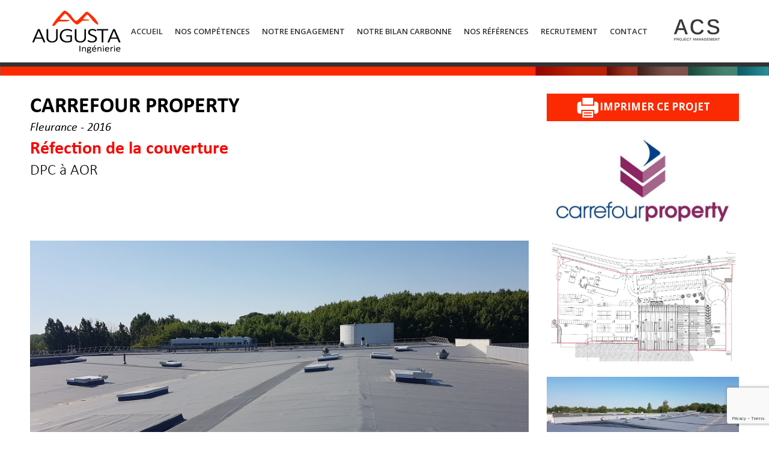

--- FILE ---
content_type: text/html; charset=UTF-8
request_url: https://augusta.pro/references/property-fleurance-couverture/
body_size: 10129
content:
<!DOCTYPE html>
<!--[if lt IE 10 ]>
<html lang="fr-FR" class="old-ie no-js">
<![endif]-->
<!--[if !(IE 6) | !(IE 7) | !(IE 8)  ]><!-->
<html lang="fr-FR" class="no-js">
<!--<![endif]-->
<head>
	<meta charset="UTF-8" />
		<meta name="viewport" content="width=device-width, initial-scale=1, maximum-scale=1, user-scalable=0">
		<link rel="profile" href="http://gmpg.org/xfn/11" />
	<link rel="pingback" href="https://augusta.pro/xmlrpc.php" />
	<link rel="stylesheet" href="https://augusta.pro/wp-content/themes/dt-the7-child/style.css" type="text/css" media="screen, print" />
	<link rel="stylesheet" type="text/css" href="https://augusta.pro/wp-content/themes/dt-the7-child/slick/slick/slick.css"/>
    <link rel="stylesheet" type="text/css" href="https://augusta.pro/wp-content/themes/dt-the7-child/slick/slick/slick-theme.css"/>
	<script>
		(function(i,s,o,g,r,a,m){i['GoogleAnalyticsObject']=r;i[r]=i[r]||function(){
		(i[r].q=i[r].q||[]).push(arguments)},i[r].l=1*new Date();a=s.createElement(o),
		m=s.getElementsByTagName(o)[0];a.async=1;a.src=g;m.parentNode.insertBefore(a,m)
		})(window,document,'script','https://www.google-analytics.com/analytics.js','ga');

		ga('create', 'UA-101374455-1', 'auto');
		ga('send', 'pageview');
	</script>
	<title>Property Fleurance Couverture &#8211; Augusta</title>
<meta name='robots' content='max-image-preview:large' />
<link rel='dns-prefetch' href='//fonts.googleapis.com' />
<link rel="alternate" type="application/rss+xml" title="Augusta &raquo; Flux" href="https://augusta.pro/feed/" />
<link rel="alternate" type="application/rss+xml" title="Augusta &raquo; Flux des commentaires" href="https://augusta.pro/comments/feed/" />
<script type="text/javascript">
/* <![CDATA[ */
window._wpemojiSettings = {"baseUrl":"https:\/\/s.w.org\/images\/core\/emoji\/14.0.0\/72x72\/","ext":".png","svgUrl":"https:\/\/s.w.org\/images\/core\/emoji\/14.0.0\/svg\/","svgExt":".svg","source":{"concatemoji":"https:\/\/augusta.pro\/wp-includes\/js\/wp-emoji-release.min.js"}};
/*! This file is auto-generated */
!function(i,n){var o,s,e;function c(e){try{var t={supportTests:e,timestamp:(new Date).valueOf()};sessionStorage.setItem(o,JSON.stringify(t))}catch(e){}}function p(e,t,n){e.clearRect(0,0,e.canvas.width,e.canvas.height),e.fillText(t,0,0);var t=new Uint32Array(e.getImageData(0,0,e.canvas.width,e.canvas.height).data),r=(e.clearRect(0,0,e.canvas.width,e.canvas.height),e.fillText(n,0,0),new Uint32Array(e.getImageData(0,0,e.canvas.width,e.canvas.height).data));return t.every(function(e,t){return e===r[t]})}function u(e,t,n){switch(t){case"flag":return n(e,"\ud83c\udff3\ufe0f\u200d\u26a7\ufe0f","\ud83c\udff3\ufe0f\u200b\u26a7\ufe0f")?!1:!n(e,"\ud83c\uddfa\ud83c\uddf3","\ud83c\uddfa\u200b\ud83c\uddf3")&&!n(e,"\ud83c\udff4\udb40\udc67\udb40\udc62\udb40\udc65\udb40\udc6e\udb40\udc67\udb40\udc7f","\ud83c\udff4\u200b\udb40\udc67\u200b\udb40\udc62\u200b\udb40\udc65\u200b\udb40\udc6e\u200b\udb40\udc67\u200b\udb40\udc7f");case"emoji":return!n(e,"\ud83e\udef1\ud83c\udffb\u200d\ud83e\udef2\ud83c\udfff","\ud83e\udef1\ud83c\udffb\u200b\ud83e\udef2\ud83c\udfff")}return!1}function f(e,t,n){var r="undefined"!=typeof WorkerGlobalScope&&self instanceof WorkerGlobalScope?new OffscreenCanvas(300,150):i.createElement("canvas"),a=r.getContext("2d",{willReadFrequently:!0}),o=(a.textBaseline="top",a.font="600 32px Arial",{});return e.forEach(function(e){o[e]=t(a,e,n)}),o}function t(e){var t=i.createElement("script");t.src=e,t.defer=!0,i.head.appendChild(t)}"undefined"!=typeof Promise&&(o="wpEmojiSettingsSupports",s=["flag","emoji"],n.supports={everything:!0,everythingExceptFlag:!0},e=new Promise(function(e){i.addEventListener("DOMContentLoaded",e,{once:!0})}),new Promise(function(t){var n=function(){try{var e=JSON.parse(sessionStorage.getItem(o));if("object"==typeof e&&"number"==typeof e.timestamp&&(new Date).valueOf()<e.timestamp+604800&&"object"==typeof e.supportTests)return e.supportTests}catch(e){}return null}();if(!n){if("undefined"!=typeof Worker&&"undefined"!=typeof OffscreenCanvas&&"undefined"!=typeof URL&&URL.createObjectURL&&"undefined"!=typeof Blob)try{var e="postMessage("+f.toString()+"("+[JSON.stringify(s),u.toString(),p.toString()].join(",")+"));",r=new Blob([e],{type:"text/javascript"}),a=new Worker(URL.createObjectURL(r),{name:"wpTestEmojiSupports"});return void(a.onmessage=function(e){c(n=e.data),a.terminate(),t(n)})}catch(e){}c(n=f(s,u,p))}t(n)}).then(function(e){for(var t in e)n.supports[t]=e[t],n.supports.everything=n.supports.everything&&n.supports[t],"flag"!==t&&(n.supports.everythingExceptFlag=n.supports.everythingExceptFlag&&n.supports[t]);n.supports.everythingExceptFlag=n.supports.everythingExceptFlag&&!n.supports.flag,n.DOMReady=!1,n.readyCallback=function(){n.DOMReady=!0}}).then(function(){return e}).then(function(){var e;n.supports.everything||(n.readyCallback(),(e=n.source||{}).concatemoji?t(e.concatemoji):e.wpemoji&&e.twemoji&&(t(e.twemoji),t(e.wpemoji)))}))}((window,document),window._wpemojiSettings);
/* ]]> */
</script>
<link rel='stylesheet' id='vc_extensions_cqbundle_adminicon-css' href='https://augusta.pro/wp-content/plugins/vc-extensions-bundle/css/admin_icon.css' type='text/css' media='all' />
<style id='wp-emoji-styles-inline-css' type='text/css'>

	img.wp-smiley, img.emoji {
		display: inline !important;
		border: none !important;
		box-shadow: none !important;
		height: 1em !important;
		width: 1em !important;
		margin: 0 0.07em !important;
		vertical-align: -0.1em !important;
		background: none !important;
		padding: 0 !important;
	}
</style>
<link rel='stylesheet' id='wp-block-library-css' href='https://augusta.pro/wp-includes/css/dist/block-library/style.min.css' type='text/css' media='all' />
<style id='wp-block-library-theme-inline-css' type='text/css'>
.wp-block-audio figcaption{color:#555;font-size:13px;text-align:center}.is-dark-theme .wp-block-audio figcaption{color:hsla(0,0%,100%,.65)}.wp-block-audio{margin:0 0 1em}.wp-block-code{border:1px solid #ccc;border-radius:4px;font-family:Menlo,Consolas,monaco,monospace;padding:.8em 1em}.wp-block-embed figcaption{color:#555;font-size:13px;text-align:center}.is-dark-theme .wp-block-embed figcaption{color:hsla(0,0%,100%,.65)}.wp-block-embed{margin:0 0 1em}.blocks-gallery-caption{color:#555;font-size:13px;text-align:center}.is-dark-theme .blocks-gallery-caption{color:hsla(0,0%,100%,.65)}.wp-block-image figcaption{color:#555;font-size:13px;text-align:center}.is-dark-theme .wp-block-image figcaption{color:hsla(0,0%,100%,.65)}.wp-block-image{margin:0 0 1em}.wp-block-pullquote{border-bottom:4px solid;border-top:4px solid;color:currentColor;margin-bottom:1.75em}.wp-block-pullquote cite,.wp-block-pullquote footer,.wp-block-pullquote__citation{color:currentColor;font-size:.8125em;font-style:normal;text-transform:uppercase}.wp-block-quote{border-left:.25em solid;margin:0 0 1.75em;padding-left:1em}.wp-block-quote cite,.wp-block-quote footer{color:currentColor;font-size:.8125em;font-style:normal;position:relative}.wp-block-quote.has-text-align-right{border-left:none;border-right:.25em solid;padding-left:0;padding-right:1em}.wp-block-quote.has-text-align-center{border:none;padding-left:0}.wp-block-quote.is-large,.wp-block-quote.is-style-large,.wp-block-quote.is-style-plain{border:none}.wp-block-search .wp-block-search__label{font-weight:700}.wp-block-search__button{border:1px solid #ccc;padding:.375em .625em}:where(.wp-block-group.has-background){padding:1.25em 2.375em}.wp-block-separator.has-css-opacity{opacity:.4}.wp-block-separator{border:none;border-bottom:2px solid;margin-left:auto;margin-right:auto}.wp-block-separator.has-alpha-channel-opacity{opacity:1}.wp-block-separator:not(.is-style-wide):not(.is-style-dots){width:100px}.wp-block-separator.has-background:not(.is-style-dots){border-bottom:none;height:1px}.wp-block-separator.has-background:not(.is-style-wide):not(.is-style-dots){height:2px}.wp-block-table{margin:0 0 1em}.wp-block-table td,.wp-block-table th{word-break:normal}.wp-block-table figcaption{color:#555;font-size:13px;text-align:center}.is-dark-theme .wp-block-table figcaption{color:hsla(0,0%,100%,.65)}.wp-block-video figcaption{color:#555;font-size:13px;text-align:center}.is-dark-theme .wp-block-video figcaption{color:hsla(0,0%,100%,.65)}.wp-block-video{margin:0 0 1em}.wp-block-template-part.has-background{margin-bottom:0;margin-top:0;padding:1.25em 2.375em}
</style>
<style id='classic-theme-styles-inline-css' type='text/css'>
/*! This file is auto-generated */
.wp-block-button__link{color:#fff;background-color:#32373c;border-radius:9999px;box-shadow:none;text-decoration:none;padding:calc(.667em + 2px) calc(1.333em + 2px);font-size:1.125em}.wp-block-file__button{background:#32373c;color:#fff;text-decoration:none}
</style>
<style id='global-styles-inline-css' type='text/css'>
body{--wp--preset--color--black: #000000;--wp--preset--color--cyan-bluish-gray: #abb8c3;--wp--preset--color--white: #FFF;--wp--preset--color--pale-pink: #f78da7;--wp--preset--color--vivid-red: #cf2e2e;--wp--preset--color--luminous-vivid-orange: #ff6900;--wp--preset--color--luminous-vivid-amber: #fcb900;--wp--preset--color--light-green-cyan: #7bdcb5;--wp--preset--color--vivid-green-cyan: #00d084;--wp--preset--color--pale-cyan-blue: #8ed1fc;--wp--preset--color--vivid-cyan-blue: #0693e3;--wp--preset--color--vivid-purple: #9b51e0;--wp--preset--color--accent: #f70600;--wp--preset--color--dark-gray: #111;--wp--preset--color--light-gray: #767676;--wp--preset--gradient--vivid-cyan-blue-to-vivid-purple: linear-gradient(135deg,rgba(6,147,227,1) 0%,rgb(155,81,224) 100%);--wp--preset--gradient--light-green-cyan-to-vivid-green-cyan: linear-gradient(135deg,rgb(122,220,180) 0%,rgb(0,208,130) 100%);--wp--preset--gradient--luminous-vivid-amber-to-luminous-vivid-orange: linear-gradient(135deg,rgba(252,185,0,1) 0%,rgba(255,105,0,1) 100%);--wp--preset--gradient--luminous-vivid-orange-to-vivid-red: linear-gradient(135deg,rgba(255,105,0,1) 0%,rgb(207,46,46) 100%);--wp--preset--gradient--very-light-gray-to-cyan-bluish-gray: linear-gradient(135deg,rgb(238,238,238) 0%,rgb(169,184,195) 100%);--wp--preset--gradient--cool-to-warm-spectrum: linear-gradient(135deg,rgb(74,234,220) 0%,rgb(151,120,209) 20%,rgb(207,42,186) 40%,rgb(238,44,130) 60%,rgb(251,105,98) 80%,rgb(254,248,76) 100%);--wp--preset--gradient--blush-light-purple: linear-gradient(135deg,rgb(255,206,236) 0%,rgb(152,150,240) 100%);--wp--preset--gradient--blush-bordeaux: linear-gradient(135deg,rgb(254,205,165) 0%,rgb(254,45,45) 50%,rgb(107,0,62) 100%);--wp--preset--gradient--luminous-dusk: linear-gradient(135deg,rgb(255,203,112) 0%,rgb(199,81,192) 50%,rgb(65,88,208) 100%);--wp--preset--gradient--pale-ocean: linear-gradient(135deg,rgb(255,245,203) 0%,rgb(182,227,212) 50%,rgb(51,167,181) 100%);--wp--preset--gradient--electric-grass: linear-gradient(135deg,rgb(202,248,128) 0%,rgb(113,206,126) 100%);--wp--preset--gradient--midnight: linear-gradient(135deg,rgb(2,3,129) 0%,rgb(40,116,252) 100%);--wp--preset--font-size--small: 13px;--wp--preset--font-size--medium: 20px;--wp--preset--font-size--large: 36px;--wp--preset--font-size--x-large: 42px;--wp--preset--spacing--20: 0.44rem;--wp--preset--spacing--30: 0.67rem;--wp--preset--spacing--40: 1rem;--wp--preset--spacing--50: 1.5rem;--wp--preset--spacing--60: 2.25rem;--wp--preset--spacing--70: 3.38rem;--wp--preset--spacing--80: 5.06rem;--wp--preset--shadow--natural: 6px 6px 9px rgba(0, 0, 0, 0.2);--wp--preset--shadow--deep: 12px 12px 50px rgba(0, 0, 0, 0.4);--wp--preset--shadow--sharp: 6px 6px 0px rgba(0, 0, 0, 0.2);--wp--preset--shadow--outlined: 6px 6px 0px -3px rgba(255, 255, 255, 1), 6px 6px rgba(0, 0, 0, 1);--wp--preset--shadow--crisp: 6px 6px 0px rgba(0, 0, 0, 1);}:where(.is-layout-flex){gap: 0.5em;}:where(.is-layout-grid){gap: 0.5em;}body .is-layout-flow > .alignleft{float: left;margin-inline-start: 0;margin-inline-end: 2em;}body .is-layout-flow > .alignright{float: right;margin-inline-start: 2em;margin-inline-end: 0;}body .is-layout-flow > .aligncenter{margin-left: auto !important;margin-right: auto !important;}body .is-layout-constrained > .alignleft{float: left;margin-inline-start: 0;margin-inline-end: 2em;}body .is-layout-constrained > .alignright{float: right;margin-inline-start: 2em;margin-inline-end: 0;}body .is-layout-constrained > .aligncenter{margin-left: auto !important;margin-right: auto !important;}body .is-layout-constrained > :where(:not(.alignleft):not(.alignright):not(.alignfull)){max-width: var(--wp--style--global--content-size);margin-left: auto !important;margin-right: auto !important;}body .is-layout-constrained > .alignwide{max-width: var(--wp--style--global--wide-size);}body .is-layout-flex{display: flex;}body .is-layout-flex{flex-wrap: wrap;align-items: center;}body .is-layout-flex > *{margin: 0;}body .is-layout-grid{display: grid;}body .is-layout-grid > *{margin: 0;}:where(.wp-block-columns.is-layout-flex){gap: 2em;}:where(.wp-block-columns.is-layout-grid){gap: 2em;}:where(.wp-block-post-template.is-layout-flex){gap: 1.25em;}:where(.wp-block-post-template.is-layout-grid){gap: 1.25em;}.has-black-color{color: var(--wp--preset--color--black) !important;}.has-cyan-bluish-gray-color{color: var(--wp--preset--color--cyan-bluish-gray) !important;}.has-white-color{color: var(--wp--preset--color--white) !important;}.has-pale-pink-color{color: var(--wp--preset--color--pale-pink) !important;}.has-vivid-red-color{color: var(--wp--preset--color--vivid-red) !important;}.has-luminous-vivid-orange-color{color: var(--wp--preset--color--luminous-vivid-orange) !important;}.has-luminous-vivid-amber-color{color: var(--wp--preset--color--luminous-vivid-amber) !important;}.has-light-green-cyan-color{color: var(--wp--preset--color--light-green-cyan) !important;}.has-vivid-green-cyan-color{color: var(--wp--preset--color--vivid-green-cyan) !important;}.has-pale-cyan-blue-color{color: var(--wp--preset--color--pale-cyan-blue) !important;}.has-vivid-cyan-blue-color{color: var(--wp--preset--color--vivid-cyan-blue) !important;}.has-vivid-purple-color{color: var(--wp--preset--color--vivid-purple) !important;}.has-black-background-color{background-color: var(--wp--preset--color--black) !important;}.has-cyan-bluish-gray-background-color{background-color: var(--wp--preset--color--cyan-bluish-gray) !important;}.has-white-background-color{background-color: var(--wp--preset--color--white) !important;}.has-pale-pink-background-color{background-color: var(--wp--preset--color--pale-pink) !important;}.has-vivid-red-background-color{background-color: var(--wp--preset--color--vivid-red) !important;}.has-luminous-vivid-orange-background-color{background-color: var(--wp--preset--color--luminous-vivid-orange) !important;}.has-luminous-vivid-amber-background-color{background-color: var(--wp--preset--color--luminous-vivid-amber) !important;}.has-light-green-cyan-background-color{background-color: var(--wp--preset--color--light-green-cyan) !important;}.has-vivid-green-cyan-background-color{background-color: var(--wp--preset--color--vivid-green-cyan) !important;}.has-pale-cyan-blue-background-color{background-color: var(--wp--preset--color--pale-cyan-blue) !important;}.has-vivid-cyan-blue-background-color{background-color: var(--wp--preset--color--vivid-cyan-blue) !important;}.has-vivid-purple-background-color{background-color: var(--wp--preset--color--vivid-purple) !important;}.has-black-border-color{border-color: var(--wp--preset--color--black) !important;}.has-cyan-bluish-gray-border-color{border-color: var(--wp--preset--color--cyan-bluish-gray) !important;}.has-white-border-color{border-color: var(--wp--preset--color--white) !important;}.has-pale-pink-border-color{border-color: var(--wp--preset--color--pale-pink) !important;}.has-vivid-red-border-color{border-color: var(--wp--preset--color--vivid-red) !important;}.has-luminous-vivid-orange-border-color{border-color: var(--wp--preset--color--luminous-vivid-orange) !important;}.has-luminous-vivid-amber-border-color{border-color: var(--wp--preset--color--luminous-vivid-amber) !important;}.has-light-green-cyan-border-color{border-color: var(--wp--preset--color--light-green-cyan) !important;}.has-vivid-green-cyan-border-color{border-color: var(--wp--preset--color--vivid-green-cyan) !important;}.has-pale-cyan-blue-border-color{border-color: var(--wp--preset--color--pale-cyan-blue) !important;}.has-vivid-cyan-blue-border-color{border-color: var(--wp--preset--color--vivid-cyan-blue) !important;}.has-vivid-purple-border-color{border-color: var(--wp--preset--color--vivid-purple) !important;}.has-vivid-cyan-blue-to-vivid-purple-gradient-background{background: var(--wp--preset--gradient--vivid-cyan-blue-to-vivid-purple) !important;}.has-light-green-cyan-to-vivid-green-cyan-gradient-background{background: var(--wp--preset--gradient--light-green-cyan-to-vivid-green-cyan) !important;}.has-luminous-vivid-amber-to-luminous-vivid-orange-gradient-background{background: var(--wp--preset--gradient--luminous-vivid-amber-to-luminous-vivid-orange) !important;}.has-luminous-vivid-orange-to-vivid-red-gradient-background{background: var(--wp--preset--gradient--luminous-vivid-orange-to-vivid-red) !important;}.has-very-light-gray-to-cyan-bluish-gray-gradient-background{background: var(--wp--preset--gradient--very-light-gray-to-cyan-bluish-gray) !important;}.has-cool-to-warm-spectrum-gradient-background{background: var(--wp--preset--gradient--cool-to-warm-spectrum) !important;}.has-blush-light-purple-gradient-background{background: var(--wp--preset--gradient--blush-light-purple) !important;}.has-blush-bordeaux-gradient-background{background: var(--wp--preset--gradient--blush-bordeaux) !important;}.has-luminous-dusk-gradient-background{background: var(--wp--preset--gradient--luminous-dusk) !important;}.has-pale-ocean-gradient-background{background: var(--wp--preset--gradient--pale-ocean) !important;}.has-electric-grass-gradient-background{background: var(--wp--preset--gradient--electric-grass) !important;}.has-midnight-gradient-background{background: var(--wp--preset--gradient--midnight) !important;}.has-small-font-size{font-size: var(--wp--preset--font-size--small) !important;}.has-medium-font-size{font-size: var(--wp--preset--font-size--medium) !important;}.has-large-font-size{font-size: var(--wp--preset--font-size--large) !important;}.has-x-large-font-size{font-size: var(--wp--preset--font-size--x-large) !important;}
.wp-block-navigation a:where(:not(.wp-element-button)){color: inherit;}
:where(.wp-block-post-template.is-layout-flex){gap: 1.25em;}:where(.wp-block-post-template.is-layout-grid){gap: 1.25em;}
:where(.wp-block-columns.is-layout-flex){gap: 2em;}:where(.wp-block-columns.is-layout-grid){gap: 2em;}
.wp-block-pullquote{font-size: 1.5em;line-height: 1.6;}
</style>
<link rel='stylesheet' id='contact-form-7-css' href='https://augusta.pro/wp-content/plugins/contact-form-7/includes/css/styles.css' type='text/css' media='all' />
<link rel='stylesheet' id='rs-plugin-settings-css' href='https://augusta.pro/wp-content/plugins/revslider/public/assets/css/settings.css' type='text/css' media='all' />
<style id='rs-plugin-settings-inline-css' type='text/css'>
#rs-demo-id {}
</style>
<link rel='stylesheet' id='the7-Defaults-css' href='https://augusta.pro/wp-content/uploads/smile_fonts/Defaults/Defaults.css' type='text/css' media='all' />
<link rel='stylesheet' id='dt-web-fonts-css' href='https://fonts.googleapis.com/css?family=Open+Sans:400,600,700|Roboto:400,600,700' type='text/css' media='all' />
<link rel='stylesheet' id='dt-main-css' href='https://augusta.pro/wp-content/themes/dt-the7/css/main.min.css' type='text/css' media='all' />
<link rel='stylesheet' id='the7-font-css' href='https://augusta.pro/wp-content/themes/dt-the7/fonts/icomoon-the7-font/icomoon-the7-font.min.css' type='text/css' media='all' />
<link rel='stylesheet' id='the7-awesome-fonts-css' href='https://augusta.pro/wp-content/themes/dt-the7/fonts/FontAwesome/css/all.min.css' type='text/css' media='all' />
<link rel='stylesheet' id='the7-awesome-fonts-back-css' href='https://augusta.pro/wp-content/themes/dt-the7/fonts/FontAwesome/back-compat.min.css' type='text/css' media='all' />
<link rel='stylesheet' id='dt-custom-css' href='https://augusta.pro/wp-content/uploads/the7-css/custom.css' type='text/css' media='all' />
<link rel='stylesheet' id='dt-media-css' href='https://augusta.pro/wp-content/uploads/the7-css/media.css' type='text/css' media='all' />
<link rel='stylesheet' id='the7-mega-menu-css' href='https://augusta.pro/wp-content/uploads/the7-css/mega-menu.css' type='text/css' media='all' />
<link rel='stylesheet' id='the7-elements-css' href='https://augusta.pro/wp-content/uploads/the7-css/post-type-dynamic.css' type='text/css' media='all' />
<link rel='stylesheet' id='style-css' href='https://augusta.pro/wp-content/themes/dt-the7-child/style.css' type='text/css' media='all' />
<link rel='stylesheet' id='the7-elementor-global-css' href='https://augusta.pro/wp-content/themes/dt-the7/css/compatibility/elementor/elementor-global.min.css' type='text/css' media='all' />
<script type="text/javascript" src="https://augusta.pro/wp-includes/js/jquery/jquery.min.js" id="jquery-core-js"></script>
<script type="text/javascript" src="https://augusta.pro/wp-includes/js/jquery/jquery-migrate.min.js" id="jquery-migrate-js"></script>
<script type="text/javascript" src="https://augusta.pro/wp-content/plugins/revslider/public/assets/js/jquery.themepunch.tools.min.js" id="tp-tools-js"></script>
<script type="text/javascript" src="https://augusta.pro/wp-content/plugins/revslider/public/assets/js/jquery.themepunch.revolution.min.js" id="revmin-js"></script>
<script type="text/javascript" id="dt-above-fold-js-extra">
/* <![CDATA[ */
var dtLocal = {"themeUrl":"https:\/\/augusta.pro\/wp-content\/themes\/dt-the7","passText":"Pour voir ce contenu, entrer le mots de passe:","moreButtonText":{"loading":"Chargement...","loadMore":"Charger la suite"},"postID":"976","ajaxurl":"https:\/\/augusta.pro\/wp-admin\/admin-ajax.php","REST":{"baseUrl":"https:\/\/augusta.pro\/wp-json\/the7\/v1","endpoints":{"sendMail":"\/send-mail"}},"contactMessages":{"required":"One or more fields have an error. Please check and try again.","terms":"Please accept the privacy policy.","fillTheCaptchaError":"Please, fill the captcha."},"captchaSiteKey":"","ajaxNonce":"ab33f92a8d","pageData":"","themeSettings":{"smoothScroll":"off","lazyLoading":false,"accentColor":{"mode":"solid","color":"#f70600"},"desktopHeader":{"height":104},"ToggleCaptionEnabled":"disabled","ToggleCaption":"Navigation","floatingHeader":{"showAfter":150,"showMenu":false,"height":60,"logo":{"showLogo":true,"html":"","url":"https:\/\/augusta.pro\/accueil"}},"topLine":{"floatingTopLine":{"logo":{"showLogo":false,"html":""}}},"mobileHeader":{"firstSwitchPoint":1187,"secondSwitchPoint":700,"firstSwitchPointHeight":60,"secondSwitchPointHeight":60,"mobileToggleCaptionEnabled":"disabled","mobileToggleCaption":"Menu"},"stickyMobileHeaderFirstSwitch":{"logo":{"html":"<img class=\" preload-me\" src=\"https:\/\/augusta.pro\/wp-content\/uploads\/2017\/06\/augusta-ingenierie-logo.png\" srcset=\"https:\/\/augusta.pro\/wp-content\/uploads\/2017\/06\/augusta-ingenierie-logo.png 155w, https:\/\/augusta.pro\/wp-content\/uploads\/2017\/06\/augusta-ingenierie-logo.png 155w\" width=\"155\" height=\"75\"   sizes=\"155px\" alt=\"Augusta\" \/>"}},"stickyMobileHeaderSecondSwitch":{"logo":{"html":"<img class=\" preload-me\" src=\"https:\/\/augusta.pro\/wp-content\/uploads\/2017\/06\/augusta-ingenierie-logo.png\" srcset=\"https:\/\/augusta.pro\/wp-content\/uploads\/2017\/06\/augusta-ingenierie-logo.png 155w, https:\/\/augusta.pro\/wp-content\/uploads\/2017\/06\/augusta-ingenierie-logo.png 155w\" width=\"155\" height=\"75\"   sizes=\"155px\" alt=\"Augusta\" \/>"}},"content":{"textColor":"#000000","headerColor":"#000000"},"sidebar":{"switchPoint":990},"boxedWidth":"1280px","stripes":{"stripe1":{"textColor":"#777777","headerColor":"#333333"},"stripe2":{"textColor":"#ffffff","headerColor":"#ffffff"},"stripe3":{"textColor":"#ffffff","headerColor":"#ffffff"}}},"VCMobileScreenWidth":"768","elementor":{"settings":{"container_width":1140}}};
var dtShare = {"shareButtonText":{"facebook":"Share on Facebook","twitter":"Tweet","pinterest":"Pin it","linkedin":"Share on Linkedin","whatsapp":"Share on Whatsapp"},"overlayOpacity":"85"};
/* ]]> */
</script>
<script type="text/javascript" src="https://augusta.pro/wp-content/themes/dt-the7/js/above-the-fold.min.js" id="dt-above-fold-js"></script>
<link rel="https://api.w.org/" href="https://augusta.pro/wp-json/" /><link rel="canonical" href="https://augusta.pro/references/property-fleurance-couverture/" />
<link rel='shortlink' href='https://augusta.pro/?p=976' />
<link rel="alternate" type="application/json+oembed" href="https://augusta.pro/wp-json/oembed/1.0/embed?url=https%3A%2F%2Faugusta.pro%2Freferences%2Fproperty-fleurance-couverture%2F" />
<link rel="alternate" type="text/xml+oembed" href="https://augusta.pro/wp-json/oembed/1.0/embed?url=https%3A%2F%2Faugusta.pro%2Freferences%2Fproperty-fleurance-couverture%2F&#038;format=xml" />
<meta property="og:site_name" content="Augusta" />
<meta property="og:title" content="Property Fleurance Couverture" />
<meta property="og:image" content="https://augusta.pro/wp-content/uploads/2019/09/2017-05-26-09.42.18.jpg" />
<meta property="og:url" content="https://augusta.pro/references/property-fleurance-couverture/" />
<meta property="og:type" content="article" />
<meta name="generator" content="Elementor 3.14.1; features: e_dom_optimization, e_optimized_assets_loading, e_optimized_css_loading, a11y_improvements, additional_custom_breakpoints; settings: css_print_method-external, google_font-enabled, font_display-auto">
<meta name="generator" content="Powered by Visual Composer - drag and drop page builder for WordPress."/>
<!--[if lte IE 9]><link rel="stylesheet" type="text/css" href="https://augusta.pro/wp-content/plugins/js_composer/assets/css/vc_lte_ie9.min.css" media="screen"><![endif]--><meta name="generator" content="Powered by Slider Revolution 5.4.5 - responsive, Mobile-Friendly Slider Plugin for WordPress with comfortable drag and drop interface." />
<script type="text/javascript">function setREVStartSize(e){
				try{ var i=jQuery(window).width(),t=9999,r=0,n=0,l=0,f=0,s=0,h=0;					
					if(e.responsiveLevels&&(jQuery.each(e.responsiveLevels,function(e,f){f>i&&(t=r=f,l=e),i>f&&f>r&&(r=f,n=e)}),t>r&&(l=n)),f=e.gridheight[l]||e.gridheight[0]||e.gridheight,s=e.gridwidth[l]||e.gridwidth[0]||e.gridwidth,h=i/s,h=h>1?1:h,f=Math.round(h*f),"fullscreen"==e.sliderLayout){var u=(e.c.width(),jQuery(window).height());if(void 0!=e.fullScreenOffsetContainer){var c=e.fullScreenOffsetContainer.split(",");if (c) jQuery.each(c,function(e,i){u=jQuery(i).length>0?u-jQuery(i).outerHeight(!0):u}),e.fullScreenOffset.split("%").length>1&&void 0!=e.fullScreenOffset&&e.fullScreenOffset.length>0?u-=jQuery(window).height()*parseInt(e.fullScreenOffset,0)/100:void 0!=e.fullScreenOffset&&e.fullScreenOffset.length>0&&(u-=parseInt(e.fullScreenOffset,0))}f=u}else void 0!=e.minHeight&&f<e.minHeight&&(f=e.minHeight);e.c.closest(".rev_slider_wrapper").css({height:f})					
				}catch(d){console.log("Failure at Presize of Slider:"+d)}
			};</script>
<noscript><style type="text/css"> .wpb_animate_when_almost_visible { opacity: 1; }</style></noscript></head>
<body class="references-template-default single single-references postid-976 wp-embed-responsive the7-core-ver-2.5.7.1 no-comments dt-responsive-on right-mobile-menu-close-icon ouside-menu-close-icon mobile-hamburger-close-bg-enable mobile-hamburger-close-bg-hover-enable  fade-medium-mobile-menu-close-icon fade-medium-menu-close-icon srcset-enabled btn-flat custom-btn-color custom-btn-hover-color floating-mobile-menu-icon top-header first-switch-logo-center first-switch-menu-right second-switch-logo-center second-switch-menu-right right-mobile-menu layzr-loading-on no-avatars popup-message-style dt-fa-compatibility the7-ver-9.1.2 wpb-js-composer js-comp-ver-5.1.1 vc_responsive elementor-default elementor-kit-1174">
<!-- The7 9.1.2 -->

<div id="page">
	<a class="skip-link screen-reader-text" href="#content">Contenu en pleine largeur</a>

<div class="masthead inline-header center widgets surround shadow-mobile-header-decoration small-mobile-menu-icon mobile-menu-icon-bg-on mobile-menu-icon-hover-bg-on dt-parent-menu-clickable show-device-logo show-mobile-logo" role="banner">

	<div class="top-bar top-bar-empty top-bar-line-hide">
	<div class="top-bar-bg" ></div>
	<div class="mini-widgets left-widgets"></div><div class="mini-widgets right-widgets"></div></div>

	<header class="header-bar">

		<div class="branding">
	<div id="site-title" class="assistive-text">Augusta</div>
	<div id="site-description" class="assistive-text"></div>
	<a class="" href="https://augusta.pro/accueil"><img class=" preload-me" src="https://augusta.pro/wp-content/uploads/2017/06/augusta-ingenierie-logo.png" srcset="https://augusta.pro/wp-content/uploads/2017/06/augusta-ingenierie-logo.png 155w, https://augusta.pro/wp-content/uploads/2017/06/augusta-ingenierie-logo.png 155w" width="155" height="75"   sizes="155px" alt="Augusta" /><img class="mobile-logo preload-me" src="https://augusta.pro/wp-content/uploads/2017/06/augusta-ingenierie-logo.png" srcset="https://augusta.pro/wp-content/uploads/2017/06/augusta-ingenierie-logo.png 155w, https://augusta.pro/wp-content/uploads/2017/06/augusta-ingenierie-logo.png 155w" width="155" height="75"   sizes="155px" alt="Augusta" /></a></div>

		<ul id="primary-menu" class="main-nav outside-item-remove-margin" role="menubar"><li class="menu-item menu-item-type-post_type menu-item-object-page menu-item-29 first" role="presentation"><a href='https://augusta.pro/accueil/' data-level='1' role="menuitem"><span class="menu-item-text"><span class="menu-text">ACCUEIL</span></span></a></li> <li class="menu-item menu-item-type-post_type menu-item-object-page menu-item-25" role="presentation"><a href='https://augusta.pro/nos-competences/' data-level='1' role="menuitem"><span class="menu-item-text"><span class="menu-text">NOS COMPÉTENCES</span></span></a></li> <li class="menu-item menu-item-type-post_type menu-item-object-page menu-item-24" role="presentation"><a href='https://augusta.pro/notre-engagement/' data-level='1' role="menuitem"><span class="menu-item-text"><span class="menu-text">NOTRE ENGAGEMENT</span></span></a></li> <li class="menu-item menu-item-type-post_type menu-item-object-page menu-item-1141" role="presentation"><a href='https://augusta.pro/notre-bilan-carbonne/' data-level='1' role="menuitem"><span class="menu-item-text"><span class="menu-text">NOTRE BILAN CARBONNE</span></span></a></li> <li class="menu-item menu-item-type-post_type menu-item-object-page menu-item-28" role="presentation"><a href='https://augusta.pro/nos-references/' data-level='1' role="menuitem"><span class="menu-item-text"><span class="menu-text">NOS RÉFÉRENCES</span></span></a></li> <li class="menu-item menu-item-type-post_type menu-item-object-page menu-item-27" role="presentation"><a href='https://augusta.pro/recrutement/' data-level='1' role="menuitem"><span class="menu-item-text"><span class="menu-text">RECRUTEMENT</span></span></a></li> <li class="menu-item menu-item-type-post_type menu-item-object-page menu-item-26" role="presentation"><a href='https://augusta.pro/nous-contacter/' data-level='1' role="menuitem"><span class="menu-item-text"><span class="menu-text">CONTACT</span></span></a></li> </ul>
		<div class="mini-widgets"><div class="text-area show-on-desktop near-logo-first-switch in-menu-second-switch"><p><img src="/wp-content/themes/dt-the7-child/img/logo-acs.png"/></p>
</div></div>
	</header>

</div>
<div id="header-line"></div><div class="dt-mobile-header mobile-menu-show-divider">
	<div class="dt-close-mobile-menu-icon"><div class="close-line-wrap"><span class="close-line"></span><span class="close-line"></span><span class="close-line"></span></div></div>	<ul id="mobile-menu" class="mobile-main-nav" role="menubar">
		<li class="menu-item menu-item-type-post_type menu-item-object-page menu-item-29 first" role="presentation"><a href='https://augusta.pro/accueil/' data-level='1' role="menuitem"><span class="menu-item-text"><span class="menu-text">ACCUEIL</span></span></a></li> <li class="menu-item menu-item-type-post_type menu-item-object-page menu-item-25" role="presentation"><a href='https://augusta.pro/nos-competences/' data-level='1' role="menuitem"><span class="menu-item-text"><span class="menu-text">NOS COMPÉTENCES</span></span></a></li> <li class="menu-item menu-item-type-post_type menu-item-object-page menu-item-24" role="presentation"><a href='https://augusta.pro/notre-engagement/' data-level='1' role="menuitem"><span class="menu-item-text"><span class="menu-text">NOTRE ENGAGEMENT</span></span></a></li> <li class="menu-item menu-item-type-post_type menu-item-object-page menu-item-1141" role="presentation"><a href='https://augusta.pro/notre-bilan-carbonne/' data-level='1' role="menuitem"><span class="menu-item-text"><span class="menu-text">NOTRE BILAN CARBONNE</span></span></a></li> <li class="menu-item menu-item-type-post_type menu-item-object-page menu-item-28" role="presentation"><a href='https://augusta.pro/nos-references/' data-level='1' role="menuitem"><span class="menu-item-text"><span class="menu-text">NOS RÉFÉRENCES</span></span></a></li> <li class="menu-item menu-item-type-post_type menu-item-object-page menu-item-27" role="presentation"><a href='https://augusta.pro/recrutement/' data-level='1' role="menuitem"><span class="menu-item-text"><span class="menu-text">RECRUTEMENT</span></span></a></li> <li class="menu-item menu-item-type-post_type menu-item-object-page menu-item-26" role="presentation"><a href='https://augusta.pro/nous-contacter/' data-level='1' role="menuitem"><span class="menu-item-text"><span class="menu-text">CONTACT</span></span></a></li> 	</ul>
	<div class='mobile-mini-widgets-in-menu'></div>
</div>




<div id="main" class="sidebar-right sidebar-divider-vertical">

	
	<div class="main-gradient"></div>
	<div class="wf-wrap">
	<div class="wf-container-main">

	

			<div id="content" class="content" role="main">

				
<article id="post-976" class="post-976 references type-references status-publish has-post-thumbnail type-supermarches description-off">

	<div class="entry-content">		<div class="container-references">
			<div class="element-reference">
				<div class="content-reference">
				<h2 class="titre-reference"><strong>Carrefour Property</strong></h2><p class="lieu-reference">Fleurance - 2016</p><p class="type-reference">Réfection de la couverture</p><p class="mission-reference">DPC à AOR</p>				</div>
				<div class="sidebar-reference">
					<a class="print-button" href="javascript:window.print()"><img style="vertical-align: middle;" src="/wp-content/themes/dt-the7-child/img/print-icon.png" />Imprimer ce projet</a>
					<p style="text-align: center;"><img class="logo-reference" src="https://augusta.pro/wp-content/uploads/2017/09/Carrefour-Property.jpg"/></p>				</div>
			</div>

			<div class="element-reference">
					<div class="content-reference">
							<p><img src="https://augusta.pro/wp-content/uploads/2019/09/2017-05-26-09.42.18.jpg" class="img-references" /></p>							<div class="element-inside-element-reference">
								<div class="particularite-projet">
									<p><b>PARTICULARITÉS DU PROJET</b></p>
									<p>&#8211; Réfection de la couverture complète du magasin Carrefour Market de Fleurance</p>
								</div>
								<div style="text-align: center;">
									<div class="details-references">
										<p class="details-title">Montant des travaux</p>
										<p class="details-results">380 000 €</p>
										<p class="details-title">Durée des travaux</p>
										<p class="details-results">4 mois</p>
									</div>
									<p class="architecte"> Architecte : Mantout Architecture</p>								</div>
							</div>
					</div>
					<div class="sidebar-reference sidebar-photo">
						 <p><img src="https://augusta.pro/wp-content/uploads/2019/09/plan-de-masse.jpg" class="img-references" /></p>
						<p><img src="https://augusta.pro/wp-content/uploads/2019/09/2017-05-26-09.58.12.jpg" class="img-references" /></p>
						<p><img src="https://augusta.pro/wp-content/uploads/2019/09/plan-de-toiture.jpg" class="img-references" /></p>					</div>
			</div>
			<p><a href="/nos-references/"><span class="back-to-project"> &lt; RETOUR AUX PROJETS</span></a></p>
		</div>




	<!-- END TEMPLATE REFERENCES -->

	</div>
</article>
			</div><!-- #content -->

						</div><!-- .wf-container -->
		</div><!-- .wf-wrap -->
	</div><!-- #main -->
	<div class="background-line"></div>
	<!-- !Footer -->
	<footer id="footer" class="footer solid-bg">

		
			<div class="wf-wrap">
				<div class="wf-container-footer">
					<div class="wf-container">
						<section id="text-2" class="widget widget_text wf-cell wf-1-3">			<div class="textwidget"><p><img decoding="async" src="/wp-content/themes/dt-the7-child/img/logo-augusta-large.png" /></p>
</div>
		</section><section id="text-3" class="widget widget_text wf-cell wf-1-3">			<div class="textwidget"><p>3 rte d’Astaffort<br>
47310 LAMONTJOIE<br>
<br>
+33 6 37 89 32 74<br>
secretariat@augusta.pro<br></p></div>
		</section><section id="text-4" class="widget widget_text wf-cell wf-1-3">			<div class="textwidget"><p><img decoding="async" src="/wp-content/themes/dt-the7-child/img/carte-augusta.png" /></p>
</div>
		</section>					</div><!-- .wf-container -->
				</div><!-- .wf-container-footer -->
			</div><!-- .wf-wrap -->

			
<p class="copyright-footer"><a target="_blank" href="https://www.linkedin.com/company/11258842/"><img style="float: left;" src="/wp-content/uploads/2017/09/linkedin.png" alt="Linkedin"/></a>© AUGUSTA INGÉNIERIE 2026 - <a href="/mentions-legales/">Mentions légales</a> - <a href="/plan-du-site/">Plan du site</a> - Création : <a href="https://comsud.fr/">Com’Sud</a></p>
<!-- !Bottom-bar -->
<div id="bottom-bar" class="solid-bg logo-left" role="contentinfo">
	<div class="wf-wrap">
		<div class="wf-container-bottom">
			<div class="wf-table wf-mobile-collapsed">

				
				<div class="wf-td">

					
				</div>

				
			</div>
		</div><!-- .wf-container-bottom -->
	</div><!-- .wf-wrap -->
</div><!-- #bottom-bar -->
	</footer><!-- #footer -->



	<a href="#" class="scroll-top"><span class="screen-reader-text">Go to Top</span></a>
	
</div><!-- #page -->
<script type="text/javascript" src="https://augusta.pro/wp-content/themes/dt-the7/js/main.min.js" id="dt-main-js"></script>
<script type="text/javascript" src="https://augusta.pro/wp-content/plugins/contact-form-7/includes/swv/js/index.js" id="swv-js"></script>
<script type="text/javascript" id="contact-form-7-js-extra">
/* <![CDATA[ */
var wpcf7 = {"api":{"root":"https:\/\/augusta.pro\/wp-json\/","namespace":"contact-form-7\/v1"}};
/* ]]> */
</script>
<script type="text/javascript" src="https://augusta.pro/wp-content/plugins/contact-form-7/includes/js/index.js" id="contact-form-7-js"></script>
<script type="text/javascript" src="https://augusta.pro/wp-content/themes/dt-the7/js/legacy.min.js" id="dt-legacy-js"></script>
<script type="text/javascript" src="https://www.google.com/recaptcha/api.js?render=6LfPRIEUAAAAAIKS8V3ZyIBkh7JY-hhnQk5ktSJZ&amp;ver=3.0" id="google-recaptcha-js"></script>
<script type="text/javascript" src="https://augusta.pro/wp-includes/js/dist/vendor/wp-polyfill-inert.min.js" id="wp-polyfill-inert-js"></script>
<script type="text/javascript" src="https://augusta.pro/wp-includes/js/dist/vendor/regenerator-runtime.min.js" id="regenerator-runtime-js"></script>
<script type="text/javascript" src="https://augusta.pro/wp-includes/js/dist/vendor/wp-polyfill.min.js" id="wp-polyfill-js"></script>
<script type="text/javascript" id="wpcf7-recaptcha-js-extra">
/* <![CDATA[ */
var wpcf7_recaptcha = {"sitekey":"6LfPRIEUAAAAAIKS8V3ZyIBkh7JY-hhnQk5ktSJZ","actions":{"homepage":"homepage","contactform":"contactform"}};
/* ]]> */
</script>
<script type="text/javascript" src="https://augusta.pro/wp-content/plugins/contact-form-7/modules/recaptcha/index.js" id="wpcf7-recaptcha-js"></script>

<div class="pswp" tabindex="-1" role="dialog" aria-hidden="true">
    <div class="pswp__bg"></div>
    <div class="pswp__scroll-wrap">
 
        <div class="pswp__container">
            <div class="pswp__item"></div>
            <div class="pswp__item"></div>
            <div class="pswp__item"></div>
        </div>
 
        <div class="pswp__ui pswp__ui--hidden">
            <div class="pswp__top-bar">
                <div class="pswp__counter"></div>
                <button class="pswp__button pswp__button--close" title="Close (Esc)"></button>
                <button class="pswp__button pswp__button--share" title="Share"></button>
                <button class="pswp__button pswp__button--fs" title="Toggle fullscreen"></button>
                <button class="pswp__button pswp__button--zoom" title="Zoom in/out"></button>
                <div class="pswp__preloader">
                    <div class="pswp__preloader__icn">
                      <div class="pswp__preloader__cut">
                        <div class="pswp__preloader__donut"></div>
                      </div>
                    </div>
                </div>
            </div>
            <div class="pswp__share-modal pswp__share-modal--hidden pswp__single-tap">
                <div class="pswp__share-tooltip"></div> 
            </div>
            <button class="pswp__button pswp__button--arrow--left" title="Previous (arrow left)">
            </button>
            <button class="pswp__button pswp__button--arrow--right" title="Next (arrow right)">
            </button>
            <div class="pswp__caption">
                <div class="pswp__caption__center"></div>
            </div>
        </div>
    </div>
</div>
</body>
</html>

--- FILE ---
content_type: text/html; charset=utf-8
request_url: https://www.google.com/recaptcha/api2/anchor?ar=1&k=6LfPRIEUAAAAAIKS8V3ZyIBkh7JY-hhnQk5ktSJZ&co=aHR0cHM6Ly9hdWd1c3RhLnBybzo0NDM.&hl=en&v=PoyoqOPhxBO7pBk68S4YbpHZ&size=invisible&anchor-ms=20000&execute-ms=30000&cb=zf08bpqdgxm7
body_size: 48865
content:
<!DOCTYPE HTML><html dir="ltr" lang="en"><head><meta http-equiv="Content-Type" content="text/html; charset=UTF-8">
<meta http-equiv="X-UA-Compatible" content="IE=edge">
<title>reCAPTCHA</title>
<style type="text/css">
/* cyrillic-ext */
@font-face {
  font-family: 'Roboto';
  font-style: normal;
  font-weight: 400;
  font-stretch: 100%;
  src: url(//fonts.gstatic.com/s/roboto/v48/KFO7CnqEu92Fr1ME7kSn66aGLdTylUAMa3GUBHMdazTgWw.woff2) format('woff2');
  unicode-range: U+0460-052F, U+1C80-1C8A, U+20B4, U+2DE0-2DFF, U+A640-A69F, U+FE2E-FE2F;
}
/* cyrillic */
@font-face {
  font-family: 'Roboto';
  font-style: normal;
  font-weight: 400;
  font-stretch: 100%;
  src: url(//fonts.gstatic.com/s/roboto/v48/KFO7CnqEu92Fr1ME7kSn66aGLdTylUAMa3iUBHMdazTgWw.woff2) format('woff2');
  unicode-range: U+0301, U+0400-045F, U+0490-0491, U+04B0-04B1, U+2116;
}
/* greek-ext */
@font-face {
  font-family: 'Roboto';
  font-style: normal;
  font-weight: 400;
  font-stretch: 100%;
  src: url(//fonts.gstatic.com/s/roboto/v48/KFO7CnqEu92Fr1ME7kSn66aGLdTylUAMa3CUBHMdazTgWw.woff2) format('woff2');
  unicode-range: U+1F00-1FFF;
}
/* greek */
@font-face {
  font-family: 'Roboto';
  font-style: normal;
  font-weight: 400;
  font-stretch: 100%;
  src: url(//fonts.gstatic.com/s/roboto/v48/KFO7CnqEu92Fr1ME7kSn66aGLdTylUAMa3-UBHMdazTgWw.woff2) format('woff2');
  unicode-range: U+0370-0377, U+037A-037F, U+0384-038A, U+038C, U+038E-03A1, U+03A3-03FF;
}
/* math */
@font-face {
  font-family: 'Roboto';
  font-style: normal;
  font-weight: 400;
  font-stretch: 100%;
  src: url(//fonts.gstatic.com/s/roboto/v48/KFO7CnqEu92Fr1ME7kSn66aGLdTylUAMawCUBHMdazTgWw.woff2) format('woff2');
  unicode-range: U+0302-0303, U+0305, U+0307-0308, U+0310, U+0312, U+0315, U+031A, U+0326-0327, U+032C, U+032F-0330, U+0332-0333, U+0338, U+033A, U+0346, U+034D, U+0391-03A1, U+03A3-03A9, U+03B1-03C9, U+03D1, U+03D5-03D6, U+03F0-03F1, U+03F4-03F5, U+2016-2017, U+2034-2038, U+203C, U+2040, U+2043, U+2047, U+2050, U+2057, U+205F, U+2070-2071, U+2074-208E, U+2090-209C, U+20D0-20DC, U+20E1, U+20E5-20EF, U+2100-2112, U+2114-2115, U+2117-2121, U+2123-214F, U+2190, U+2192, U+2194-21AE, U+21B0-21E5, U+21F1-21F2, U+21F4-2211, U+2213-2214, U+2216-22FF, U+2308-230B, U+2310, U+2319, U+231C-2321, U+2336-237A, U+237C, U+2395, U+239B-23B7, U+23D0, U+23DC-23E1, U+2474-2475, U+25AF, U+25B3, U+25B7, U+25BD, U+25C1, U+25CA, U+25CC, U+25FB, U+266D-266F, U+27C0-27FF, U+2900-2AFF, U+2B0E-2B11, U+2B30-2B4C, U+2BFE, U+3030, U+FF5B, U+FF5D, U+1D400-1D7FF, U+1EE00-1EEFF;
}
/* symbols */
@font-face {
  font-family: 'Roboto';
  font-style: normal;
  font-weight: 400;
  font-stretch: 100%;
  src: url(//fonts.gstatic.com/s/roboto/v48/KFO7CnqEu92Fr1ME7kSn66aGLdTylUAMaxKUBHMdazTgWw.woff2) format('woff2');
  unicode-range: U+0001-000C, U+000E-001F, U+007F-009F, U+20DD-20E0, U+20E2-20E4, U+2150-218F, U+2190, U+2192, U+2194-2199, U+21AF, U+21E6-21F0, U+21F3, U+2218-2219, U+2299, U+22C4-22C6, U+2300-243F, U+2440-244A, U+2460-24FF, U+25A0-27BF, U+2800-28FF, U+2921-2922, U+2981, U+29BF, U+29EB, U+2B00-2BFF, U+4DC0-4DFF, U+FFF9-FFFB, U+10140-1018E, U+10190-1019C, U+101A0, U+101D0-101FD, U+102E0-102FB, U+10E60-10E7E, U+1D2C0-1D2D3, U+1D2E0-1D37F, U+1F000-1F0FF, U+1F100-1F1AD, U+1F1E6-1F1FF, U+1F30D-1F30F, U+1F315, U+1F31C, U+1F31E, U+1F320-1F32C, U+1F336, U+1F378, U+1F37D, U+1F382, U+1F393-1F39F, U+1F3A7-1F3A8, U+1F3AC-1F3AF, U+1F3C2, U+1F3C4-1F3C6, U+1F3CA-1F3CE, U+1F3D4-1F3E0, U+1F3ED, U+1F3F1-1F3F3, U+1F3F5-1F3F7, U+1F408, U+1F415, U+1F41F, U+1F426, U+1F43F, U+1F441-1F442, U+1F444, U+1F446-1F449, U+1F44C-1F44E, U+1F453, U+1F46A, U+1F47D, U+1F4A3, U+1F4B0, U+1F4B3, U+1F4B9, U+1F4BB, U+1F4BF, U+1F4C8-1F4CB, U+1F4D6, U+1F4DA, U+1F4DF, U+1F4E3-1F4E6, U+1F4EA-1F4ED, U+1F4F7, U+1F4F9-1F4FB, U+1F4FD-1F4FE, U+1F503, U+1F507-1F50B, U+1F50D, U+1F512-1F513, U+1F53E-1F54A, U+1F54F-1F5FA, U+1F610, U+1F650-1F67F, U+1F687, U+1F68D, U+1F691, U+1F694, U+1F698, U+1F6AD, U+1F6B2, U+1F6B9-1F6BA, U+1F6BC, U+1F6C6-1F6CF, U+1F6D3-1F6D7, U+1F6E0-1F6EA, U+1F6F0-1F6F3, U+1F6F7-1F6FC, U+1F700-1F7FF, U+1F800-1F80B, U+1F810-1F847, U+1F850-1F859, U+1F860-1F887, U+1F890-1F8AD, U+1F8B0-1F8BB, U+1F8C0-1F8C1, U+1F900-1F90B, U+1F93B, U+1F946, U+1F984, U+1F996, U+1F9E9, U+1FA00-1FA6F, U+1FA70-1FA7C, U+1FA80-1FA89, U+1FA8F-1FAC6, U+1FACE-1FADC, U+1FADF-1FAE9, U+1FAF0-1FAF8, U+1FB00-1FBFF;
}
/* vietnamese */
@font-face {
  font-family: 'Roboto';
  font-style: normal;
  font-weight: 400;
  font-stretch: 100%;
  src: url(//fonts.gstatic.com/s/roboto/v48/KFO7CnqEu92Fr1ME7kSn66aGLdTylUAMa3OUBHMdazTgWw.woff2) format('woff2');
  unicode-range: U+0102-0103, U+0110-0111, U+0128-0129, U+0168-0169, U+01A0-01A1, U+01AF-01B0, U+0300-0301, U+0303-0304, U+0308-0309, U+0323, U+0329, U+1EA0-1EF9, U+20AB;
}
/* latin-ext */
@font-face {
  font-family: 'Roboto';
  font-style: normal;
  font-weight: 400;
  font-stretch: 100%;
  src: url(//fonts.gstatic.com/s/roboto/v48/KFO7CnqEu92Fr1ME7kSn66aGLdTylUAMa3KUBHMdazTgWw.woff2) format('woff2');
  unicode-range: U+0100-02BA, U+02BD-02C5, U+02C7-02CC, U+02CE-02D7, U+02DD-02FF, U+0304, U+0308, U+0329, U+1D00-1DBF, U+1E00-1E9F, U+1EF2-1EFF, U+2020, U+20A0-20AB, U+20AD-20C0, U+2113, U+2C60-2C7F, U+A720-A7FF;
}
/* latin */
@font-face {
  font-family: 'Roboto';
  font-style: normal;
  font-weight: 400;
  font-stretch: 100%;
  src: url(//fonts.gstatic.com/s/roboto/v48/KFO7CnqEu92Fr1ME7kSn66aGLdTylUAMa3yUBHMdazQ.woff2) format('woff2');
  unicode-range: U+0000-00FF, U+0131, U+0152-0153, U+02BB-02BC, U+02C6, U+02DA, U+02DC, U+0304, U+0308, U+0329, U+2000-206F, U+20AC, U+2122, U+2191, U+2193, U+2212, U+2215, U+FEFF, U+FFFD;
}
/* cyrillic-ext */
@font-face {
  font-family: 'Roboto';
  font-style: normal;
  font-weight: 500;
  font-stretch: 100%;
  src: url(//fonts.gstatic.com/s/roboto/v48/KFO7CnqEu92Fr1ME7kSn66aGLdTylUAMa3GUBHMdazTgWw.woff2) format('woff2');
  unicode-range: U+0460-052F, U+1C80-1C8A, U+20B4, U+2DE0-2DFF, U+A640-A69F, U+FE2E-FE2F;
}
/* cyrillic */
@font-face {
  font-family: 'Roboto';
  font-style: normal;
  font-weight: 500;
  font-stretch: 100%;
  src: url(//fonts.gstatic.com/s/roboto/v48/KFO7CnqEu92Fr1ME7kSn66aGLdTylUAMa3iUBHMdazTgWw.woff2) format('woff2');
  unicode-range: U+0301, U+0400-045F, U+0490-0491, U+04B0-04B1, U+2116;
}
/* greek-ext */
@font-face {
  font-family: 'Roboto';
  font-style: normal;
  font-weight: 500;
  font-stretch: 100%;
  src: url(//fonts.gstatic.com/s/roboto/v48/KFO7CnqEu92Fr1ME7kSn66aGLdTylUAMa3CUBHMdazTgWw.woff2) format('woff2');
  unicode-range: U+1F00-1FFF;
}
/* greek */
@font-face {
  font-family: 'Roboto';
  font-style: normal;
  font-weight: 500;
  font-stretch: 100%;
  src: url(//fonts.gstatic.com/s/roboto/v48/KFO7CnqEu92Fr1ME7kSn66aGLdTylUAMa3-UBHMdazTgWw.woff2) format('woff2');
  unicode-range: U+0370-0377, U+037A-037F, U+0384-038A, U+038C, U+038E-03A1, U+03A3-03FF;
}
/* math */
@font-face {
  font-family: 'Roboto';
  font-style: normal;
  font-weight: 500;
  font-stretch: 100%;
  src: url(//fonts.gstatic.com/s/roboto/v48/KFO7CnqEu92Fr1ME7kSn66aGLdTylUAMawCUBHMdazTgWw.woff2) format('woff2');
  unicode-range: U+0302-0303, U+0305, U+0307-0308, U+0310, U+0312, U+0315, U+031A, U+0326-0327, U+032C, U+032F-0330, U+0332-0333, U+0338, U+033A, U+0346, U+034D, U+0391-03A1, U+03A3-03A9, U+03B1-03C9, U+03D1, U+03D5-03D6, U+03F0-03F1, U+03F4-03F5, U+2016-2017, U+2034-2038, U+203C, U+2040, U+2043, U+2047, U+2050, U+2057, U+205F, U+2070-2071, U+2074-208E, U+2090-209C, U+20D0-20DC, U+20E1, U+20E5-20EF, U+2100-2112, U+2114-2115, U+2117-2121, U+2123-214F, U+2190, U+2192, U+2194-21AE, U+21B0-21E5, U+21F1-21F2, U+21F4-2211, U+2213-2214, U+2216-22FF, U+2308-230B, U+2310, U+2319, U+231C-2321, U+2336-237A, U+237C, U+2395, U+239B-23B7, U+23D0, U+23DC-23E1, U+2474-2475, U+25AF, U+25B3, U+25B7, U+25BD, U+25C1, U+25CA, U+25CC, U+25FB, U+266D-266F, U+27C0-27FF, U+2900-2AFF, U+2B0E-2B11, U+2B30-2B4C, U+2BFE, U+3030, U+FF5B, U+FF5D, U+1D400-1D7FF, U+1EE00-1EEFF;
}
/* symbols */
@font-face {
  font-family: 'Roboto';
  font-style: normal;
  font-weight: 500;
  font-stretch: 100%;
  src: url(//fonts.gstatic.com/s/roboto/v48/KFO7CnqEu92Fr1ME7kSn66aGLdTylUAMaxKUBHMdazTgWw.woff2) format('woff2');
  unicode-range: U+0001-000C, U+000E-001F, U+007F-009F, U+20DD-20E0, U+20E2-20E4, U+2150-218F, U+2190, U+2192, U+2194-2199, U+21AF, U+21E6-21F0, U+21F3, U+2218-2219, U+2299, U+22C4-22C6, U+2300-243F, U+2440-244A, U+2460-24FF, U+25A0-27BF, U+2800-28FF, U+2921-2922, U+2981, U+29BF, U+29EB, U+2B00-2BFF, U+4DC0-4DFF, U+FFF9-FFFB, U+10140-1018E, U+10190-1019C, U+101A0, U+101D0-101FD, U+102E0-102FB, U+10E60-10E7E, U+1D2C0-1D2D3, U+1D2E0-1D37F, U+1F000-1F0FF, U+1F100-1F1AD, U+1F1E6-1F1FF, U+1F30D-1F30F, U+1F315, U+1F31C, U+1F31E, U+1F320-1F32C, U+1F336, U+1F378, U+1F37D, U+1F382, U+1F393-1F39F, U+1F3A7-1F3A8, U+1F3AC-1F3AF, U+1F3C2, U+1F3C4-1F3C6, U+1F3CA-1F3CE, U+1F3D4-1F3E0, U+1F3ED, U+1F3F1-1F3F3, U+1F3F5-1F3F7, U+1F408, U+1F415, U+1F41F, U+1F426, U+1F43F, U+1F441-1F442, U+1F444, U+1F446-1F449, U+1F44C-1F44E, U+1F453, U+1F46A, U+1F47D, U+1F4A3, U+1F4B0, U+1F4B3, U+1F4B9, U+1F4BB, U+1F4BF, U+1F4C8-1F4CB, U+1F4D6, U+1F4DA, U+1F4DF, U+1F4E3-1F4E6, U+1F4EA-1F4ED, U+1F4F7, U+1F4F9-1F4FB, U+1F4FD-1F4FE, U+1F503, U+1F507-1F50B, U+1F50D, U+1F512-1F513, U+1F53E-1F54A, U+1F54F-1F5FA, U+1F610, U+1F650-1F67F, U+1F687, U+1F68D, U+1F691, U+1F694, U+1F698, U+1F6AD, U+1F6B2, U+1F6B9-1F6BA, U+1F6BC, U+1F6C6-1F6CF, U+1F6D3-1F6D7, U+1F6E0-1F6EA, U+1F6F0-1F6F3, U+1F6F7-1F6FC, U+1F700-1F7FF, U+1F800-1F80B, U+1F810-1F847, U+1F850-1F859, U+1F860-1F887, U+1F890-1F8AD, U+1F8B0-1F8BB, U+1F8C0-1F8C1, U+1F900-1F90B, U+1F93B, U+1F946, U+1F984, U+1F996, U+1F9E9, U+1FA00-1FA6F, U+1FA70-1FA7C, U+1FA80-1FA89, U+1FA8F-1FAC6, U+1FACE-1FADC, U+1FADF-1FAE9, U+1FAF0-1FAF8, U+1FB00-1FBFF;
}
/* vietnamese */
@font-face {
  font-family: 'Roboto';
  font-style: normal;
  font-weight: 500;
  font-stretch: 100%;
  src: url(//fonts.gstatic.com/s/roboto/v48/KFO7CnqEu92Fr1ME7kSn66aGLdTylUAMa3OUBHMdazTgWw.woff2) format('woff2');
  unicode-range: U+0102-0103, U+0110-0111, U+0128-0129, U+0168-0169, U+01A0-01A1, U+01AF-01B0, U+0300-0301, U+0303-0304, U+0308-0309, U+0323, U+0329, U+1EA0-1EF9, U+20AB;
}
/* latin-ext */
@font-face {
  font-family: 'Roboto';
  font-style: normal;
  font-weight: 500;
  font-stretch: 100%;
  src: url(//fonts.gstatic.com/s/roboto/v48/KFO7CnqEu92Fr1ME7kSn66aGLdTylUAMa3KUBHMdazTgWw.woff2) format('woff2');
  unicode-range: U+0100-02BA, U+02BD-02C5, U+02C7-02CC, U+02CE-02D7, U+02DD-02FF, U+0304, U+0308, U+0329, U+1D00-1DBF, U+1E00-1E9F, U+1EF2-1EFF, U+2020, U+20A0-20AB, U+20AD-20C0, U+2113, U+2C60-2C7F, U+A720-A7FF;
}
/* latin */
@font-face {
  font-family: 'Roboto';
  font-style: normal;
  font-weight: 500;
  font-stretch: 100%;
  src: url(//fonts.gstatic.com/s/roboto/v48/KFO7CnqEu92Fr1ME7kSn66aGLdTylUAMa3yUBHMdazQ.woff2) format('woff2');
  unicode-range: U+0000-00FF, U+0131, U+0152-0153, U+02BB-02BC, U+02C6, U+02DA, U+02DC, U+0304, U+0308, U+0329, U+2000-206F, U+20AC, U+2122, U+2191, U+2193, U+2212, U+2215, U+FEFF, U+FFFD;
}
/* cyrillic-ext */
@font-face {
  font-family: 'Roboto';
  font-style: normal;
  font-weight: 900;
  font-stretch: 100%;
  src: url(//fonts.gstatic.com/s/roboto/v48/KFO7CnqEu92Fr1ME7kSn66aGLdTylUAMa3GUBHMdazTgWw.woff2) format('woff2');
  unicode-range: U+0460-052F, U+1C80-1C8A, U+20B4, U+2DE0-2DFF, U+A640-A69F, U+FE2E-FE2F;
}
/* cyrillic */
@font-face {
  font-family: 'Roboto';
  font-style: normal;
  font-weight: 900;
  font-stretch: 100%;
  src: url(//fonts.gstatic.com/s/roboto/v48/KFO7CnqEu92Fr1ME7kSn66aGLdTylUAMa3iUBHMdazTgWw.woff2) format('woff2');
  unicode-range: U+0301, U+0400-045F, U+0490-0491, U+04B0-04B1, U+2116;
}
/* greek-ext */
@font-face {
  font-family: 'Roboto';
  font-style: normal;
  font-weight: 900;
  font-stretch: 100%;
  src: url(//fonts.gstatic.com/s/roboto/v48/KFO7CnqEu92Fr1ME7kSn66aGLdTylUAMa3CUBHMdazTgWw.woff2) format('woff2');
  unicode-range: U+1F00-1FFF;
}
/* greek */
@font-face {
  font-family: 'Roboto';
  font-style: normal;
  font-weight: 900;
  font-stretch: 100%;
  src: url(//fonts.gstatic.com/s/roboto/v48/KFO7CnqEu92Fr1ME7kSn66aGLdTylUAMa3-UBHMdazTgWw.woff2) format('woff2');
  unicode-range: U+0370-0377, U+037A-037F, U+0384-038A, U+038C, U+038E-03A1, U+03A3-03FF;
}
/* math */
@font-face {
  font-family: 'Roboto';
  font-style: normal;
  font-weight: 900;
  font-stretch: 100%;
  src: url(//fonts.gstatic.com/s/roboto/v48/KFO7CnqEu92Fr1ME7kSn66aGLdTylUAMawCUBHMdazTgWw.woff2) format('woff2');
  unicode-range: U+0302-0303, U+0305, U+0307-0308, U+0310, U+0312, U+0315, U+031A, U+0326-0327, U+032C, U+032F-0330, U+0332-0333, U+0338, U+033A, U+0346, U+034D, U+0391-03A1, U+03A3-03A9, U+03B1-03C9, U+03D1, U+03D5-03D6, U+03F0-03F1, U+03F4-03F5, U+2016-2017, U+2034-2038, U+203C, U+2040, U+2043, U+2047, U+2050, U+2057, U+205F, U+2070-2071, U+2074-208E, U+2090-209C, U+20D0-20DC, U+20E1, U+20E5-20EF, U+2100-2112, U+2114-2115, U+2117-2121, U+2123-214F, U+2190, U+2192, U+2194-21AE, U+21B0-21E5, U+21F1-21F2, U+21F4-2211, U+2213-2214, U+2216-22FF, U+2308-230B, U+2310, U+2319, U+231C-2321, U+2336-237A, U+237C, U+2395, U+239B-23B7, U+23D0, U+23DC-23E1, U+2474-2475, U+25AF, U+25B3, U+25B7, U+25BD, U+25C1, U+25CA, U+25CC, U+25FB, U+266D-266F, U+27C0-27FF, U+2900-2AFF, U+2B0E-2B11, U+2B30-2B4C, U+2BFE, U+3030, U+FF5B, U+FF5D, U+1D400-1D7FF, U+1EE00-1EEFF;
}
/* symbols */
@font-face {
  font-family: 'Roboto';
  font-style: normal;
  font-weight: 900;
  font-stretch: 100%;
  src: url(//fonts.gstatic.com/s/roboto/v48/KFO7CnqEu92Fr1ME7kSn66aGLdTylUAMaxKUBHMdazTgWw.woff2) format('woff2');
  unicode-range: U+0001-000C, U+000E-001F, U+007F-009F, U+20DD-20E0, U+20E2-20E4, U+2150-218F, U+2190, U+2192, U+2194-2199, U+21AF, U+21E6-21F0, U+21F3, U+2218-2219, U+2299, U+22C4-22C6, U+2300-243F, U+2440-244A, U+2460-24FF, U+25A0-27BF, U+2800-28FF, U+2921-2922, U+2981, U+29BF, U+29EB, U+2B00-2BFF, U+4DC0-4DFF, U+FFF9-FFFB, U+10140-1018E, U+10190-1019C, U+101A0, U+101D0-101FD, U+102E0-102FB, U+10E60-10E7E, U+1D2C0-1D2D3, U+1D2E0-1D37F, U+1F000-1F0FF, U+1F100-1F1AD, U+1F1E6-1F1FF, U+1F30D-1F30F, U+1F315, U+1F31C, U+1F31E, U+1F320-1F32C, U+1F336, U+1F378, U+1F37D, U+1F382, U+1F393-1F39F, U+1F3A7-1F3A8, U+1F3AC-1F3AF, U+1F3C2, U+1F3C4-1F3C6, U+1F3CA-1F3CE, U+1F3D4-1F3E0, U+1F3ED, U+1F3F1-1F3F3, U+1F3F5-1F3F7, U+1F408, U+1F415, U+1F41F, U+1F426, U+1F43F, U+1F441-1F442, U+1F444, U+1F446-1F449, U+1F44C-1F44E, U+1F453, U+1F46A, U+1F47D, U+1F4A3, U+1F4B0, U+1F4B3, U+1F4B9, U+1F4BB, U+1F4BF, U+1F4C8-1F4CB, U+1F4D6, U+1F4DA, U+1F4DF, U+1F4E3-1F4E6, U+1F4EA-1F4ED, U+1F4F7, U+1F4F9-1F4FB, U+1F4FD-1F4FE, U+1F503, U+1F507-1F50B, U+1F50D, U+1F512-1F513, U+1F53E-1F54A, U+1F54F-1F5FA, U+1F610, U+1F650-1F67F, U+1F687, U+1F68D, U+1F691, U+1F694, U+1F698, U+1F6AD, U+1F6B2, U+1F6B9-1F6BA, U+1F6BC, U+1F6C6-1F6CF, U+1F6D3-1F6D7, U+1F6E0-1F6EA, U+1F6F0-1F6F3, U+1F6F7-1F6FC, U+1F700-1F7FF, U+1F800-1F80B, U+1F810-1F847, U+1F850-1F859, U+1F860-1F887, U+1F890-1F8AD, U+1F8B0-1F8BB, U+1F8C0-1F8C1, U+1F900-1F90B, U+1F93B, U+1F946, U+1F984, U+1F996, U+1F9E9, U+1FA00-1FA6F, U+1FA70-1FA7C, U+1FA80-1FA89, U+1FA8F-1FAC6, U+1FACE-1FADC, U+1FADF-1FAE9, U+1FAF0-1FAF8, U+1FB00-1FBFF;
}
/* vietnamese */
@font-face {
  font-family: 'Roboto';
  font-style: normal;
  font-weight: 900;
  font-stretch: 100%;
  src: url(//fonts.gstatic.com/s/roboto/v48/KFO7CnqEu92Fr1ME7kSn66aGLdTylUAMa3OUBHMdazTgWw.woff2) format('woff2');
  unicode-range: U+0102-0103, U+0110-0111, U+0128-0129, U+0168-0169, U+01A0-01A1, U+01AF-01B0, U+0300-0301, U+0303-0304, U+0308-0309, U+0323, U+0329, U+1EA0-1EF9, U+20AB;
}
/* latin-ext */
@font-face {
  font-family: 'Roboto';
  font-style: normal;
  font-weight: 900;
  font-stretch: 100%;
  src: url(//fonts.gstatic.com/s/roboto/v48/KFO7CnqEu92Fr1ME7kSn66aGLdTylUAMa3KUBHMdazTgWw.woff2) format('woff2');
  unicode-range: U+0100-02BA, U+02BD-02C5, U+02C7-02CC, U+02CE-02D7, U+02DD-02FF, U+0304, U+0308, U+0329, U+1D00-1DBF, U+1E00-1E9F, U+1EF2-1EFF, U+2020, U+20A0-20AB, U+20AD-20C0, U+2113, U+2C60-2C7F, U+A720-A7FF;
}
/* latin */
@font-face {
  font-family: 'Roboto';
  font-style: normal;
  font-weight: 900;
  font-stretch: 100%;
  src: url(//fonts.gstatic.com/s/roboto/v48/KFO7CnqEu92Fr1ME7kSn66aGLdTylUAMa3yUBHMdazQ.woff2) format('woff2');
  unicode-range: U+0000-00FF, U+0131, U+0152-0153, U+02BB-02BC, U+02C6, U+02DA, U+02DC, U+0304, U+0308, U+0329, U+2000-206F, U+20AC, U+2122, U+2191, U+2193, U+2212, U+2215, U+FEFF, U+FFFD;
}

</style>
<link rel="stylesheet" type="text/css" href="https://www.gstatic.com/recaptcha/releases/PoyoqOPhxBO7pBk68S4YbpHZ/styles__ltr.css">
<script nonce="Oun3eyl6oNiRi49st0CH1g" type="text/javascript">window['__recaptcha_api'] = 'https://www.google.com/recaptcha/api2/';</script>
<script type="text/javascript" src="https://www.gstatic.com/recaptcha/releases/PoyoqOPhxBO7pBk68S4YbpHZ/recaptcha__en.js" nonce="Oun3eyl6oNiRi49st0CH1g">
      
    </script></head>
<body><div id="rc-anchor-alert" class="rc-anchor-alert"></div>
<input type="hidden" id="recaptcha-token" value="[base64]">
<script type="text/javascript" nonce="Oun3eyl6oNiRi49st0CH1g">
      recaptcha.anchor.Main.init("[\x22ainput\x22,[\x22bgdata\x22,\x22\x22,\[base64]/[base64]/[base64]/[base64]/[base64]/[base64]/[base64]/[base64]/[base64]/[base64]\\u003d\x22,\[base64]\x22,\[base64]/wrlmw4JBGiMuw6/DjcKEUjPDmxIuwq/[base64]/CsMKuwqXChMOlwrFrWWAFIhQPbGcNRcOwwpHCiTLDuUswwoh1w5bDl8KVw64Gw7PCl8KPaQATw7wRYcKAZDzDtsOeFsKraTlMw6jDlT3DocK+Q2kPAcOGwpTDmQUAwqbDkMOhw41Zw4zCpAhZPcKtRsOKJnLDhMKIcVRRwosIYMO5J1XDpHV/wocjwqQIwp9GSiTCoCjCg0HDqzrDlE/Dn8OTAxZfaDUbwrXDrmgXw67CgMOXw5g5wp3DqsOYbloNw6B+wqVfXcK1OnTCh1PDqsKxVUFSEWjDnMKncBjCmmsTw6Ydw7oVFjUvMFvCgMK5cEfCmcKlR8KQa8OlwqZuZ8KeX2cnw5HDoU/DkBwOw7MRVQh0w7VzwojDrnvDiT8yClV7w4TDj8KTw6EcwrMmP8KGwq0/wpzCs8OCw6vDljbDjMOYw6bCh0wSOjDCs8OCw7dwWMOrw6xhw73CoSRUw6tNQ3JhKMOLwpFVwpDCt8KUw65+f8K+DcOLecKZLGxPw4Yjw5/CnMOiw6XCsU7Cm2h4aF0Mw5rCnSIXw79bKcKFwrB+R8OWKRdXTEAlaMKUwrrChBohOMKZwqpHWsOePMK0wpDDk1wGw4/CvsKhwp1ww50XccOXwpzCkBrCncKZwrHDvsOOUsKWQDfDiTDCgCPDhcK2wo/Cs8Oxw6FIwrs+w77DtVDCtMOJwpLCm17DkcKYO04FwokLw4pYV8KpwrYZfMKKw6TDtyrDjHfDqBw5w4NgwoDDvRrDsMOXKMO/woHCrsKlw5Q9NxzDpiB9wodfwrllwq4xw4xgIcKEMznCqcO+w6/CiMKqcHZHwoFbbTRbwprDunXDgyEdeMO5IXHDhijDqMK6wp7Dizg7w5TDvsKHw5QSTcKUwo3DpSLDpH7DjCIOwqjCok/Cg1oEL8OOPMKQw4zDmA3DjhzDs8Ofwp8Zwq55P8OSw6A1w44lQcK6woANBcKod1U8K8OON8OTYR5tw7A/woPCicOywpF0wrLCgRvDiEQRPjHCpm/[base64]/[base64]/[base64]/Dv8KaMQDDl8KWwowQwoIvO8O/[base64]/[base64]/[base64]/Ck8OjFA0sKTXDpsOzeMOFDxYPCFrDisOXSnltZD8mwpBvw4NaPMOQwooaw7rDrCZ9eWLCtMO4w5QhwrU0GQgdw63Dq8KSDsKfTzrCocODw7fCh8Kxw4DDncKywqfDvBnDkcKPw4YGwqHCisK7Fn7CtxZNX8KKwq/Dm8OYwqoCw6BjcMOcwr55RsOIesK5w4DDgj1Lw4PDnMOERcOEwo1zLAAPw4tTwqrCnsO1wpbDpkrCjsOgMwLDvMOiw5LDkGI4wpVgwq88fMKtw7E0wr3Crwo/ejdiwqDChE7DpnwBw4A9wqbDtMODVcKlwqhRw4VmbsKzw6Nmwr89w73Dp1bDlcKow69ACghew4plPS/[base64]/wq1mw7fDvRHDmkI2w4bDrH5jwr7DtRzDvVNfwqdGw6wuw5QzXy/CisKJa8K7wr3Cu8Oiw59ewqtuNU44TWtLUn7ChScyR8OXw6jCrQUSCyfDs3cQa8Klw7TDp8KaasOWw4Bnw7Uhwr7Cvx1+w7lTKRQ2aiZPE8OyCsOTw7JFwqnDtMKBwotRFcO/woVPEsO2wrMqJjkRwph9w6LDuMOwccOzwqDCvcKkw7jCt8KxJGQmMH3Cv2B2b8OYwpjDkWjDugLDvUfDqcOTwpt3Kg3Dji7Dk8K7dcKZw4Q4wrFRw7zChsOqw592UTvCigoeXSYewqPDiMKkLsO9wozCsTxxwpILWR/DrcO6eMOGG8KwIMKjw6PCnz5Rw7jCuMKvwqpmwqTCnG3DtcKZRcO+w4BVwrjChiTCgRpoRxfDgMKaw5hTER/Ctn3DkMKhUW/Djw4HEhvDtgXDu8OBw54mUzh0D8Oyw4/Cpm9ew7LCpsOWw5whwpVpw6EKwoY8F8KhwpPCu8OZw6ELGhBxc8OPcnrCp8K6EcKvw5M+w5NJw41gWnIGwrbCtMOWw5XDqFZqw7g4wpxnw410wpDCvmLCjhPDlcKuZAzCusOiVV/CnsKiOUXDucOsXSJHP1A/wobDkhIcwq8sw6lsw7guw79PTHPCimQoPsOCw6fCjsOEasK1FjLDmVktw5ULwrjCj8O8QWtcw6LDgMKdGUbDj8KPwqzCkjXDjcKHwr0nMMOQw6EZeWbDlsKswpnChD/[base64]/PsO0JTfDicOlwr55EHPCrmrDjinCh8KvBcKIPsKSw4HDssOEwpYxJGxQwprCkcOrJsKqLjUtw5IHwrLDpxYww7bCgsK8wqPCtsKsw7wRCEU0NsOjYsKfw7DCiMKgEA3DqMK0w6UHXcKMwrt9w7h/[base64]/CrMOPwoo4w5/Dn8OSw71YFjYkUcK4w4zCkyzDh33CvMOBZsKZwo/Cj1rDpcK/JsKBw5kVBhp+fMOGwrV/BhfDu8OMFcKEw47DnDo3QA7Dtj4NwohHw7LDoS7CoTw/woXDvsK9w5Q7woDCpmQ/HsOzaWEewp89PcKbZgPCvMKVYk3DnWw5wptKSMK9YMOAw4djasKqCyjCg3oTwr8FwpVRTypmZMKgK8K8wrBPXMKib8O/[base64]/DlcOLF8OxEHzCqUoBQhJES8OYPcKbwoMGEcKNwq7CngA/wpjCoMODw6bDh8KBwr/[base64]/Cn8KXw5TCl8Ouw7/ChMKHw6AQwrFqwqbClsK1wpPCr8ObwpwOw7XCvRLCnUZ5w4jCsMKPw5LDmsOXwqPDq8KzL0/[base64]/CusOFw6l7RW/DrhPCisOYwoPDlCcxaxdbwqhWJMKlw6dBfMOgwqlGwpQGVsOREwlAwpnDmsKyNsK5w4B1YADCqyTCjQTCqHxeQz/Dty3DjMOoNQU1w4ciw4jCtl1LGiEZacOdBQnCvcKlPsOIw540XsOGw5k8w5HCjMOKw68Iw4w4w6UiUsKYw4cZKkvDtCIGwoYhw7fCtcOZP0k2UcOOTX/DjHDCmABqFD0KwpBmwp/DmgbDu3DDkFtrw5XDqELDgShmwrQQwrXCuALDvsKcw5YdJEkdMcKyw7fCgsOrw7LDlMOywpvCviULU8O/wqBQw53DssK4DWNnwoTDp1F+VcK+w5bDpMOjDsOswqMtB8O4IMKPVkVzw4RXAsOfw5bDlzbCp8KKbCoQYzAbwqzCvwwNw7fDuhR9dcKBwoZ5ZsOFw7jDiH/CkcO1wrDDunpLAwTDj8K2EXHDikBZCiXDoMOZwo/ChcOJwqjCpxXCvsKjLU7CrMKgw4lJwrTCpkhRw6k4F8KeeMKYwpLDrsKleFw7w4TDlw5NRjx7e8Kgw69lVsO2wrTCrH/DhwhSd8ORGAPCncOswpXDpsKow7nDp0tSZDoxBwd7BcO8w5hCTDrDuMKQB8KjQznDkDXCnWrDlMO1w6DCiHTDhsOdwp/Ds8O7PsOwZ8OaJXTCtHo5ccOlw5XDqsKHwrfDvsKpw4cswr1/w5bDpsKFZsKxw4jDgWvCp8KGJlDDnsO0wp8wOw7DvMKIB8OdOsKyw6PCj8KgORXCjxTCmsOfw5UpwrZCw5t2XGg9BDcvwobCnjTDsgcgYHBPw5YLWQ5nOcOFIlt5w4M1OAwtwoQORcKXScKuXmTClUPDmMKmwr7Drk/Cv8KwOyoAQEXCq8Kywq3DpMO5W8KUA8O4w7bDtHbDgsKcX27CtsO+XMOAwqjDt8KOW13Cn3bDpmnDvMOCAsOCaMOTBsOpwogzN8OywqLCgsKsBSPCnDIPwqXCkRUDwoNUw5/[base64]/[base64]/DrCZdO8OQVcKGcUPCsBXDkR0pLsKUwqjDgMO+w70VSMORBsOLwrDCm8KKJkfDlsODwqJxwrVqw5/ClsO7TmTCscKKMcO4w7TCtsKbwokgwpweWhvDgsKSa17DmDfCswwXWkNsUcOlw4fCim9iGFXDr8KmLMOIHMOwFR4aW0Y/[base64]/A2XDrGtYAUJ0fsKFw5lBKxLDqmbCgQQ3Ik9GRzXCgsOAwrzCvW3CqgMrLyNxwrk+NEgswrHCt8OXwrpKw5hQw6zDisKWwoAKw6Ykwo/DoxTCjD7CrMKawoPDvyDCnErDu8OdwrsLwqNYw5t/FcOLwrXDgCMWfcKCw7gBS8ONE8OHT8KbWSF2aMKpBsKHS389bllHw4wuw6fDlWwfRcKHAwYnwr1yNHDDvxzDjsOawporwrTDqcKpw5zDtUbDnxkiwpB5PMOAw5JowqTDgsKFDsOWw57Cnxlcw7o1NMKWw6c/Z2NNw6fDpMKGGsOIw7cfXAzCo8OgdMKfwo/CpsOow5tOVcOPwq3CosO/fsKqcF/DrMOTwrPDuSfDuRfDr8O8wp3ChsKuQcOkwr/DmsOXWEvDq0XDlTXCmsORwq98w4LDogQdwo9hw69ZTMOfwpbChlDDv8KxbMObBDgCT8KjEzHDh8OVHANpD8K5CMK5wolgwr3ClBhAPsOGwo8SRCnDosKDwq/DmMK0wpZVw4LCvEAda8K5w51uViDDnsKAWMKXwpfCqcO/[base64]/DpzDDqcKLfMKpHcOTFR5DwqXDgmXDlMKJS8O/asOCDjsDGMOLfcOsZlTDsj5YZsKQw5TDs8O+w5HCoWkkw44Pw689w7N8wqHClxrDpzQMw57DhR3CscONfxF9w4Rdw6RHwrA1GMKywpQWHMKpwo/Cs8KqfMKGezVRw4DCj8KcOENIX2jDucOlwo/CiADClEXCkcKBPi3DtMO7w7bCsS4dd8ORwrcwTH0VR8OkwoLDgDfDrnkfwrt3fMKOYh9Dw6HDksOqR2cQHBfDjsK6N37CrQ7CvMKAbcOZW3wxwq1URcKxwo7CtD8+AMO2IMKKAUvCscOdwrV7w5XDjFfDqMKKwqQ7aTVdw6/[base64]/UWfDq085A8O4dQjCscOdEsOzW3PChsOgeMOyJ8KEw6DDkQkSwoEuw5/DlcKhwplCZQTDhcO2w7MwEzN3w5dyPsOgOgHDssOnVnk/w4LCoXcNHsOFPkvDgsOOwo/CsSXCsUTCgsOWw5LChWYiZcK3IGDCvC7DvMKHw4lqwpXDpsOAwpArNGjChgwAwqMMOsODcmtTF8KuwqFSaMOZwoTDlsOfGmXCusKvw6HCuUbDi8KAw7XDgsK3wpwywo1yTEBvw6LCogBGfMKjw7jCrsKwXMO/[base64]/w43DuMOuw7vDlQlcFSJWZBNMHGvDksKOw5LCv8OaQhR2NgbCkMK0LEdTw4BzGWlew7V6cT1ec8Kiw4fCh1JuMsOWQMOjUcKAw45zw6/Dqzt6w6XDmMKlesKiGMOmO8OHwp1RTRjDhDrCmcOiBMKICzvDpBIyKgAmw4gQw5PCi8Kbw4Nic8OowppFw4PChCRDwqXDugrDgcKOPCFkwrl+AENLw5fCjmTDi8KiPMK3USELa8OJwqPCsS/Cr8KgWMKgwoTCtEzDoHw4DsKvf3XCmcK0w5o1w7fDuDbDg2FRw5FCXQ/[base64]/[base64]/Dt8OmwqjCtz7DmSLCqsKhOMO3Q8KowqdCwoPCrE5TBCYjw4dTwpxyOXp/YlNFw6c8w5p/w5zDs2MOPlDCicKfw6RLw50Ew6HCksOtwrLDhMKJFMOeeBtsw4tfwr1hwqIjw7E8wqjDnxPCh1HCq8O8w6taN1ZOwrTDqsK9NMOLfmB9wpchPR8qe8OdbTstR8OYAsObw4vDicKld07CrcKdaCNBaXhww67CpBfDkgvDhWV4csKUB3TCtkBBHsKEBsOvQsOIw4/DksOAJH5awrnCvcOgw4leVh17AU3Ck206w47CisKrAF7CplcaSy3Duk/Ds8KEPwA9aWvDkmdQw5ZZwqTCnMOPwr/DgVbDm8OGEMOVw7LCuSABwojDtXLDv15lWm3DsVV0wr0jQ8O/wrw2wolMwpQNw7IAw5xwQcKLw44cw7rDgxsMTHXCq8OHGMOII8KawpMfO8OIPCnCj1EnwqzCoTvDrF5owqg0w7wuDAQVUCnDqg/[base64]/DlMO4w5x+GRNAb2zDmxPCosKyZRTCoUYrw4fCgmHCjEzDicKWUW7Dql3DsMOcQUFBwqUnwoJAVsKQTARPwr7CqSHCrcKXN1PChQrCuSxTwqTDj0jCqcO2woXCuyBaS8KmdcKuw7JpUsKfw7wdW8KOwo/[base64]/[base64]/Ds8OGDCDDncOgwoDCusOKM0XCgMK2wqDCu0jDqWvDu8OlRBolGcKuw4tbw7bDkVPDg8OZE8KHeSXDkl7DqsKpO8OMCkhRw6YEQMOuwpEYK8OeBjoRwoLCkMOBwphewqYmSz7Do1IHwoXDjsKAwqjDmcKNwrBWMzzCrcOeDHEIwqPDvsKzLwo8D8OuwpDChh/DrcOEXWoDwpXCo8KbIcOMYxXCjMORw4PDmMKxwq/Dj3B8wr1aRxF1w6tAVm8SMXzDrMOVNEvClmXCvUnDtsOlDmfCm8KAAGvDhy7CsSJ6KsOxw7LCkEjDkQ0dNRrCs2HDtcK/[base64]/DjcO3bV1Zw4A2w43Ch3VRw4csXlrCjT5JwpzDml/[base64]/[base64]/Dt3c/[base64]/CkD7DsAbClcKPwr/[base64]/AQ3Dj3zCqiDDhCnCmjzDvcOhTXssw6vDqsOQfHnDtMKjNsOIwotSw6fDjMOQwr3Cg8Oow6nDl8O/[base64]/wqzDtwbCv8KUXwYRBxkIwqEoIi4Iw7wgwpNnCMKjKsKcwqR+QBHDlRjCogLCvsOFwpUJSQ1Ww5HCtsKfCcKlF8KtwoLDgcKddHQLGwLCjFLCsMKTeMOGeMOyAmDCrMKFasKvdcK+CMO4wr7DliXDogIHQ8OqwpLCphrDgyAWwovDgsOpw6/[base64]/DnE1fOADDmnnDh8OYAVDCnHkewqDCg8KywpbDoDvDsUMFw63Ck8OTwrkTw77ChsOBX8OFK8KPw4LCtMOIFDIRAULCj8KPJsOhwpBRJsKgPVbDmcO/HcKqfj3DomzCtMOGw5TCmWjCjsKOD8OZw7vCvh9JCTXCrh8rwpPDq8KYZcOAFsONH8K2wr3DunXCkMKAwo/CscKyYm5Zw4vCpcOuwrDCiAYEV8Oowr7CtxsCwoDDv8OZw4vDn8OBwpDDqsOrFMONwqfCpkfDjDzDhAIswowOwqnCpUFzwqDDhsKRw7bDlBVOGxVRKMOOYcKqY8ONT8K2dQRewotow4guwp5iNg/[base64]/Dm8O3wpjDtsO/L0sxwoUKaUTCs3fCqMOVJcKMwoLDoyjDgcOPw6NVw783woYVwp9uw4XDkS9pwp9JYWUkw4XDjMKsw5rCk8KZwrLDpcKYw7YfT0Qib8KNwqw1cm8pORhgamzDqMK3w5Y9VcKywpxuU8KlBG/[base64]/BsKDesONQsOWwpzDpsOMw7nCnXnDlFBiHsOiU8KLXcOaAsO3w5LDmmkawpPCjGFHwqI4w7IMw4zDscKhwqLDr2nCtVXDusO5OT3DpGXCkMKJD09iw4tGwoXDv8KXw6oGGTfChcOtNGlRPW88A8OxwpgSwoJbLHR4w5Fdwo3ChMOKw5/DlMOyw65oRMKgw6hbw6HDisO1w4xfZ8OfaCLDkMOIwqNhAMKZw6nDlMOeKcOEwr1Mw4h7w45DwqLDn8Kfw5Qsw6jCoF/DlBsAw6LCvh7CsShJC2DCnnHClsOcw5bCryjDn8K1w5TCtQLDjcOnf8OVw6DCk8OpOE1gwpbCpcOIXkbDsnZ2w6/CpA8FwqBTCnfDskY9w5w4LSrDljzDp2vCpn9sO14WRsK9w69SJMKlMjDDu8OlwrfDqsOpbsOOacODwpfCnzzDj8Oocm9Gw4PDnCXCiMKFPsO4IsOkw5TDu8K/[base64]/Do8KlwqJFWnQHVWlJTWbCvsKgFzNaL1RARMOxYMOSAcKXcQjCisOBCQDDhMKhBMKfw6jDljNbKzM2wogpGsO5wp/[base64]/Dq2rCp8OUw49VLmErwo8QUjnCvgnCrsK+Sgdaw5fDu1ISMnoodB86Yx/[base64]/[base64]/Cux9Hw7TCtsKvJgpYBEzDgDDDjhQ1cmx9woVEw4EiOsO5wpPClsKlGQgzwpVxASTCtcO1w6w0w6VAw5nDm3TCkMKcJzLCkWB8dcOqTADDpQ1AbMKrw7g3O1BmBcOTw4ZBfcKxf8OlNkJwNAnCv8O9a8OjbHPCo8KFPTrCrhLCphcEw7PDhGAMScK6wqLDoH9eEzMow7/[base64]/TGNxPiTDpcK8w6NxGsOgI1PCrzjDocOMw6tSwrw9wpvDu3HDnU8rwrHCr8KywqpCH8KNSMOzGCjCqsKAYFQQwrJXIkwfek/[base64]/[base64]/DqwrCmsOfcMK4wo8HIMO5AMOpwpDDg1I8aTcBFMKmwqklwoRTwrJxwp3DhEDCoMOkw7dxw4jCmkVPw48KRsKVCkvCicOuw6/[base64]/CiMOsRVbCuWjDhFlNHCsuw5IvHMK/AsKQwpHDviLDkXLDs25NcmQ2wqomDcKEwoxFw5EhbX1DDcOQW0TCn8O/[base64]/w44DHwfDnTXCr8K6w5nDmsK1w7vCucK7c1nDn8K9w7nCsFvCvsOeJFbCvsK2woXDj0zCk04OwpAWw77DrsOOHkdCLyXCvcOgwqbDncKcbcOiS8ObL8KwXcKnG8OEcSTDoQ1EFcK4wojDnsKgw7/CnEozGMK/wqPDqcORaVYEwozDicKZEAbCuGolDivCjAYLdMOeXzDCqQQWXCDCm8KhYW7ChWM8w6xuBsKnIMKsw5PCpsKLwrFlwp/DiA7Cu8KYwobCsSIRw7HCmMKowqcewrxZQcORw5QjJcOAUkMQw5DCqcKTw6gUw5I0wpnDjcOfY8OqScObHsK4XcOAwp0PaT3DpV/[base64]/w4R9KcOkwq5fHG9sJyHDuHzCm1wwWcK8w7QnEcO4wpNzUCbCnDAAw47CuMOVLsKHT8K/E8OBwqDDg8KLw6NGwr1eQ8O0KxHCnlM3wqHDhRDCsRVMw5haBcOdwrQ/wqLDtcOlw7ptUhkKwprDtMO+Y27Cq8KSQcKhw5Acw4AyI8OrGMK/BMKdw7s0VsOmCSvColYtfVYLw7TDpD0DworCu8KcM8KUb8OdwrvDo8O0E0zDkMO9LCUvw4PCkMOVKMKfAX7DgMKdfQzCocK5wqBFw4xKwoXCkMKWZlVcBsOfYnHClGhbA8KzHDLCrcKTw6ZAYDXCpmfCi3/CqDrDl20Lw7ZQwpbCpkTCsyR5RMOmcwgpw6vChsKaEHTDhSvCscKNwqczwpQQw7dbcwnCgyPCgcKNw7d2woMPQ04Mw6U2KsOncMOXYMOJwq93w7nDkAMlw5rDt8KCQwLCn8Kww6Z0wo7Cl8K8T8OgBV/CmAvDtxPCnUnCjjDDvnpIwptEwqnCpMO8w4EKwq03M8OsFihAw4/[base64]/[base64]/DjQllXMOZfzZmCB4Aw7ggCcKhwo/DjD9sN19tJcOswoEFwocQwq/DgsOUw7Iic8OecMOwMAPDjsOEw7FTZsK1KClrQsO+KmvDix4Tw7sqYsO2OcOewqpLeBU0QcKIICrDkjlYbDbCr3fCmBRPYMOOw5XCssK/[base64]/Ct8OqLS/[base64]/w63CkRtSOwI0wozCvWQUw7zDsDLDicKswqNDIgTCoMKhAgDDo8Ofbk/CkhLCpl1vaMO1w4HDpcKtwrJdKcKiZsK/wpAYw4TCuGR9TcOVTsKyTCsiw7DCtF9iwrAfDsK2TcO2HG/[base64]/w7PChmk8I1/CgEdkXsKjVVFZw5lWIw1zwrvDhMKnBFdBwqhVwoJHw6soI8OLZMOXw5zCicKEwrXCqcKiw5JJwofDvQxOwqPCrwPCksKhHj/CkEDDo8ONDsOMKyw3w5cWw6RrOCnCo1x8wog+w4xbJmstXsOiDcOIZcKBP8O6w6Uvw7jCr8O8KkbCkzIdwrkODMO/w6/Dm1hWY2/[base64]/DscK2XzPDucOcw5fDj8O9XQc+FMKsw6rClUUofhVjwqE7XDDDrHPDnwVZQMK9wqMMw7nCo2vDjlvCpmTDnETCizHDkMKbVMKeTzMZw6grGzBBw6Yww6UrC8KTbTw+SgYzOhdUwqjCuTfCjDfCpcKHwqI6wr0kwq/[base64]/w7Uow68pKsOmIWbDnGHDocOqw5knw7xaw40Zw5Y3VzxaEcKZIcKLwr0pHFzCrQXCiMOWdVEeIMKVI1tWw5l+w5DDt8O4w5HCuMOyKsKiT8OJTV7Dh8KzDcKUwq/DnsOFCcOTw6bCgVjDvyzDpSbDrGkSesOoRMKmJmPCgsOYf1hYw4TCoxrDjVdTwqvCv8K3w7Ygw67ClMO0LsOJIcOYKcKFwrUBO33CrHl5IRnCvsO4KUMmGcOAwrU7wpJmVsOGw7EUw7hSwrsQaMOgIsO/w7VFfXVCw7pdw4LCksKuO8KgcB3CvMKXw4JHw77CjsKaUcO/wpDDo8OAwrJ9w4DDr8O8R3jDjDNwwqXDgcO2JElBScKbJ3PCq8Odwq04w6/CisOuwqEYwqfDolBSw65dwow/wrIcaz/CjXzCqmDCi3HCtMOZbH/[base64]/Ctw8zw6jClQliw7TDgUBSwoInw7TDkQMOwpkBw4nCi8KGb3rDoAxSI8OXbsKVw4fCm8KTbyMsMsO6wqTCqifDjcOQw7XDjMOlZ8KePh8/WQ8vw4PCjHVDw53Du8KqwoJowo87wqPCoAXCusOTVMKFwpVuUTciVcO5w6kNwpvCosO9woM3BMK/[base64]/DgcK/w6c5HgXDn8Orwp/CtMOPVsOOdsOPccKnw5HDrHbDvibDgcKmEMORbRvCmRFEFsOFwp03FsOUwoESM8OswpdIwoUKGsOowqnDl8K7ewF0w4LDksKpLTfDuWPDu8OVJRrCmQFyJSsuw6fCsm7DghTDpjMRe2LDuz7CtmlmQQoUw4TDq8OqYG/DoWIKDlZCRcO/wovDi21nwpkLw6Y2w7kLwo3CsMONGjPDmcKSwrtvwrXDl2EywqVfS1ogd2jClTfCpwUWwrgwA8OsWwAbw6TCtcO0worDoyUZJcOYw7RWYUwyw7jCjMKxwqzDnMOGw63Co8OEw7LDi8KzQXVTwp/CrRdACgfDgMKXGcOFw7/DtMOjwqFiw4nCpcK+wp/CsMKdJkbCgjV9w7vCp2DCsRjDk8Kvw6cqZ8OSZ8KzAAvCkhEiwpLCnsO+w6Mgw7zDqcK7w4PDlQtJdsKTwp7Cj8Orw5h9ZcK7AG/CjsK9Hj7Cj8OVVMOjQwRNVlYDw7Iyb3RSEsOiecOuw6vCr8KIw7gET8KKR8KhEz9xdMKPw5HCqQXDolvCllXCqmwqOsKSesOMw7RJw5Erwp0yPCvCu8Okai3Dm8KiKcKow70ewrt6D8KhwoLCqMOYwqfCiS3CkMKnwpHCpsKqfzzDq2Y1KcOowo/DgMOswoVTVlsKDy/DqgV4woHDkHELw6PCpMOKwqbCvcOfwrTDlEfDrMKkw6HDpHPDqX/[base64]/CuHvDuxvCncKHw6nCpytkAsOqw44WbAjCiMKsVXk1w5dMAsOAVztHc8O/wo9FQcKuw53DqlDCrsKGwqBww6NeCcOZw5FmXCsiQTFPw40gVwrDlXIvw43DpsKVdFsocMKZXMKmGS5lw7fCoUJjFzV3E8OWwpLDrhF3wrdXw6E4OGzClAvCgMKFC8O9wrjDjcO+w4LChcO4NxjCrMOpTjDCi8OfwoJqwrHDvcKxwrRvSsOXwqNPwpoawp/Dj1EIwrFxfsOww5sTAsOPwqPCpMOcw4Fqwr3CksOIdsKiw6luw7nCtTcLDsObw64Swr7CoHfCpTrDmDdLw6hZa23DiUfDpxs4woTDrMO3Mhotw7hqAmfCp8Kyw7fCo0DCuzLDom/[base64]/w6XCmgAJNlpdw43DuMKJKlvDlSLDjsKtZVHCm8OxWsOEwp3CqMOZw63CjMK3wrggw5UBwq8Gw6fDlVLClmXDkXXDtMKRw6vDiClIwplCc8K2OsK5M8OPwrDCnsKMZsKmw7JdD1IiD8KxH8Kcw7UZwppvYsK3wpg8cw12w5Z7RMKMwpEswp/DhWl5JjPDgMOrwqPCn8OXCzzCpsOGwpERwrsvwrluG8OnMHIYdcKdc8O1KMKHHjrCmjYMw5HCjwc/wpVmw6sdw5zCoFk+NMO4woLDl285w5zChBzCksKmHXTDmcOmEnt/Z0EAAcKBwpvDnX3Co8Oxw6rDvGbDpcOncCPCnSBIwq0lw5JPwp7DlMK8wrkLXsKtagzCkBPCvBjCvjjDoUQpw6PDrMKVfgI7w7UhTMOvwpNuV8KnR3pbHsO1IcO5fcOtw5rCrG/CrHFvC8KvGx3CqsKfw4TDsmV+wr9aEcO+NcOww77Dmy55w4HDuWt5w6/CtcK3wovDrcOjwpbCvlPDkhtCw5HClFLCnMKPIU5Bw5bDqcK1DXbCqsObw5gkDWLDhl/CpsKZworCrBYHwo/CghzDtcKww7ZXwq1dw5PDgE9eGcKiw5bCi2UtScODQMKHHD3DncKEWTTCvsK9w6wEwokTJT7Ch8Okw7MYSMOmw70yZMOMQMOLM8OoOxFSw4hEw4FEw57ClmPDnDnCh8OswozCgsKuLcKkw4/CujbDl8OBbMOvYU9xOx8cNsK1wp7CniQpw7/ChEvCgC/CmyNbw6LDocOYw4dKLlMJwpLCjRvDsMKVPGQSw5JDbcK5w4cywqBZw7nDjVPDrFJEw5cXwr8MwpvDkcOiwrzDksOew6s8P8K9w6/CghPDqcOMVVvCinHCtcK8Og7CjsKCZ1jChcOtwr8cJgIewpbDhmBkU8OAW8O2woTCozDCk8KQScOJwo7DnglgKgjCgw3DhsKuwp9nwovCkcOAwq3DtwDDuMKDw7fCtBcxwpLCug/CkcOTLAxXKSjDjMO0WirDssKQwqUdw6HCqGgywopaw4TCmjDChsObw5/[base64]/DghfDuMKtw7TCjcKow7Nswp58NjzDtUNaw7bCuMK1O8KPwrTDgsKgwrgMMsOBOsKhw6xiw6sncUIOHwzDjMOeworDtRvCgznDhULDqjERcGxHWSPDqMKNU24ewrXCrsK8wrBaD8OJwqQKaibCnxo0w5fCnMKSwqLDhG0SaE/[base64]/DqRMIOMK5B8Okwr7DoU3DpVLDtsKkDHwlw5U/HWHDv8KUdsOew7HDsH/CncKow7Z/ZF9qw7HCncOTwp8Gw7bDrE3Dly/Dp2M2w5XDr8Kcw4rDs8Kdw7XCvhgNw6hsfcKWLEjCpBjDp0YnwpExOlkBEcKswrtiLGwmRFDCszPCrcKGJMK4Qz3Cpy5iw48Zw5zCnEsSw48TaUXClsKkwqNSw7vCgMK5Ph4/w5XDtMKuw6ADM8K8w6cFw73Di8OTwrEFw7tVw5nCp8KPcx3DrD/Cl8O4bWVmwplFCkfDtcOkKcKXwpR9wopjwrzDs8Kdw4RbwprCqsODw7XCqkpzUC3CocKpwq7Dtmh8w4R7wp/Culx2wp/CoVLDuMKbw6t4w4/DnsO2wqUqXMKdB8OnwqDDqMK9w7tnCSM/w55Swr7CrhnCiztWYjsQLSzCgsKRc8KVwqljE8OrC8KFURhTfsK+AD8EwrpMw6oBJ8KVbsO6woHCh1/DoD4+RcKrwoPCkB0AX8O8D8O4Vno0w6nDgsKFFEDDicKqw4Ahe2nDhMKpw6JrCMO4TzLDgUNVwpdzwp7DisODU8O3wonCq8KlwqTCunl+w5PCi8KxFDjDpMKXw5l9CcKSLSgCDMKKUMOrw6zDrW8zGsONaMOQw63CgAbDhMOwYcOWZi3CpMK/KsKbwpZCWiY2NsKbfcOowqXCoMKXwpg0VMK0d8OAwrt6w6DDhsK8J0zDlDMFwoZyKkNXw6PDmgLCq8OXJXJvwpMcOkfDg8OswozDmcOvwqbCs8K/wrTDvwYtwrLCq1nCr8K1wq8+ZQ7DgsOuw43CvsKDwp5AwpPDtzAeSiLDqDTCpVwCVn/CpgZdwozCuBANQMK5J10WJMKvwr/ClcOIw7DCnRlsH8KyFsKwLsOZw5wMFsKeAcKcwrfDlEbDtMOJwotZwrzCtD4HO1fCqsONwqFYJH09w7hlw7ICTMKvwofCuloQwqEAIDrCqcKQwrZuwoDDr8OCU8O4XTt/LilQWMOMwqfCo8KqQRM5w4VCw7XDiMOGwoxww6rCqX4Qw7HDrmbDn0fCpMO/[base64]/[base64]/DuzYlCcK6FMKeVMKFw5dyHG7DjcOCw5LCvMO/wqHDiMOSw6AvPMO/wpbDn8OfJSnDv8KkIsO0w6Bcw4TCtMKAwq0kFMOXcMO6wpkWw6/Dv8KgRkbCocOgw7TDuigYwo0YHMKvwpxXAEbDosKaRUBXw4XDgmhCw6/[base64]/DtsO0YmonCsK5DMO3LD3CiUgEwqfDu8K9w4U/KwDDqcKtBsKUQCfCqxzCgcKWOTs5OwPCvcKFwq4xwoEJIcOXWsONwqDCj8O2YGBKwr52UcKSBcK5w5HCuW5bOsKCwpdrRD8BEsOBw4fCgnPCksOTw6LDsMKRwqvCrcKicsOKbBs6VH3Dm8K0w7kuE8OPw63CiGbDhcOpw4XCi8KXw53DtcK9w5nCk8Ox\x22],null,[\x22conf\x22,null,\x226LfPRIEUAAAAAIKS8V3ZyIBkh7JY-hhnQk5ktSJZ\x22,0,null,null,null,1,[2,21,125,63,73,95,87,41,43,42,83,102,105,109,121],[1017145,188],0,null,null,null,null,0,null,0,null,700,1,null,0,\[base64]/76lBhnEnQkZnOKMAhnM8xEZ\x22,0,0,null,null,1,null,0,0,null,null,null,0],\x22https://augusta.pro:443\x22,null,[3,1,1],null,null,null,1,3600,[\x22https://www.google.com/intl/en/policies/privacy/\x22,\x22https://www.google.com/intl/en/policies/terms/\x22],\x22DY3id67ioF5z0yaZXGFKgIb11yxyUrqGt8UZFOhf1wE\\u003d\x22,1,0,null,1,1768652676879,0,0,[22,153,135],null,[141,246,143,210,163],\x22RC-EvEQar0jmd_MZg\x22,null,null,null,null,null,\x220dAFcWeA4WL4yKOBXLMWxHWrEvhcCK8LmtFHcqyL1QlyCMO5rkhHaHX2DcLJSkzK2iAsh-4K5UrX-PxsoZpVYGSKj9U30vM6PQqQ\x22,1768735476776]");
    </script></body></html>

--- FILE ---
content_type: text/css
request_url: https://augusta.pro/wp-content/themes/dt-the7-child/style.css
body_size: 4528
content:
/*
Theme Name: the7dtchild
Author: Dream-Theme
Author URI: http://dream-theme.com/
Description: The7 is perfectly scalable, performance and SEO optimized, responsive, retina ready multipurpose WordPress theme. It will fit every site – big or small. From huge corporate portals to studio or personal sites – The7 will become a great foundation for your next project!
Version: 1.0.0
License: This WordPress theme is comprised of two parts: (1) The PHP code and integrated HTML are licensed under the GPL license as is WordPress itself.  You will find a copy of the license text in the same directory as this text file. Or you can read it here: http://wordpress.org/about/gpl/ (2) All other parts of the theme including, but not limited to the CSS code, images, and design are licensed according to the license purchased. Read about licensing details here: http://themeforest.net/licenses/regular_extended
Template: dt-the7
*/

/* TEMPORARY CSS *//* TEMPORARY CSS *//* TEMPORARY CSS *//* TEMPORARY CSS */
/* TEMPORARY CSS *//* TEMPORARY CSS *//* TEMPORARY CSS *//* TEMPORARY CSS */
/* TEMPORARY CSS *//* TEMPORARY CSS *//* TEMPORARY CSS *//* TEMPORARY CSS */
.btn-custom-carbone a{
	color: #FF2C00 !important;
	background:transparent !important;
	border:1px solid #FF2C00 !important;
}
.fheight, .elementor-element-120f455, .elementor-element-120f455 .elementor-widget-container, .elementor-element-a0beae0 ,.elementor-element-a0beae0  .elementor-widget-container{
	height: 100%
}
.container.inge{
	background: url('https://augusta.pro/wp-content/uploads/2022/02/fond-ingenierie.jpg');
	height: 100%;
	position: relative;
}
.container.nature{
	background:url('https://augusta.pro/wp-content/uploads/2022/02/fond-nature.jpg');
	height: 100%;
	position: relative;
}
.container.inge .overlay-custom, .container.nature .overlay-custom{
	width: 100%;
    display: flex;
    align-items: center;
    height: 100%;
    background: url('https://augusta.pro/wp-content/uploads/2022/02/opacity.svg');
    position: absolute;
}
.elementor-element-120f455 .overlay-custom, .elementor-element-a0beae0 .overlay-custom{
	transition: all 0.3s ease;
}
.elementor-element-120f455:hover .overlay-custom, .elementor-element-a0beae0 :hover .overlay-custom{
	opacity: 0.7;
	transition: all 0.3s ease;
}
.overlay-custom .content-custom img{
	margin: 0 auto;
	display:block;
}
.container.inge .content-custom{
	position: absolute;
    display: flex;
    height: 100%;
    align-items: center;
    justify-content: center;
    align-content: center;
    width: 100%;
    background: url(https://augusta.pro/wp-content/uploads/2022/02/corner-left-red.svg);
    background-repeat: no-repeat;
    background-position: bottom left;
}
.container.nature .content-custom{
	position: absolute;
    display: flex;
    height: 100%;
    align-items: center;
    justify-content: center;
    align-content: center;
    width: 100%;
    background: url(https://augusta.pro/wp-content/uploads/2022/02/corner-left-green.svg);
    background-repeat: no-repeat;
    background-position: bottom left;
}
@media screen and (max-width:500px){
	.elementor-element-4b28ba4 {
		height: 100vh;
	}
	.elementor-element-4b28ba4 .elementor-col-50{
		height:50vh;
	}
}
@media screen and (max-width:768px){
	.elementor-element-4b28ba4 .elementor-column.elementor-col-50{
		width: 100%;
		height: 50vh;
	}
}
.customers-logo {
	padding: 20px 0 45px 0;
}

.slick-prev:before, .slick-next:before {
	color: black;
}

.customers-logo img {
    max-width: 150px;
}

.slick-track {
  display: flex;
  height : 250px;
}

.slick-track .slick-slide {
  display: flex;
  height: auto;
  align-items: center;
  justify-content: center;
}

.customers-logo .slick-slide {
    -webkit-transition: all 0.3s ease-out;
    transition: all 0.3s ease-out;
}
.customers-logo .slick-center {
    -webkit-transform: scale(1.4);
    transform: scale(1.4);
}


/* Align in one line the project title in projects page */

.vc_grid-filter.vc_grid-filter-size-md .vc_grid-filter-item {
	padding: 2px 8px;
}

#content > div > div > div > div > div > div > ul {
	margin: 0 0 10px 0;
}

#main:not(.sidebar-none) .wf-container-main {
	display: flex;
}
/* END TEMPORARY CSS *//* END TEMPORARY CSS *//* END TEMPORARY CSS */
/* END TEMPORARY CSS *//* END TEMPORARY CSS *//* END TEMPORARY CSS */
/* END TEMPORARY CSS *//* END TEMPORARY CSS *//* END TEMPORARY CSS */


/* Print Styles */
@media print 
{
	#footer, .header-bar, .print-button, .back-to-project
	{
		display: none !important;
	}
	.sidebar-reference
	{
		width: 7cm !important;
	}
	.details-references
	{
		-webkit-print-color-adjust: exact;
	}
}

@font-face {
    font-family: 'calibri';
    src: url('/wp-content/themes/dt-the7-child/fonts/calibri.ttf');
}
@font-face {
    font-family: 'calibri';
    src: url('/wp-content/themes/dt-the7-child/fonts/calibri-bold.ttf');
    font-weight: bold;
}
@font-face {
    font-family: 'calibri';
    src: url('/wp-content/themes/dt-the7-child/fonts/calibri-italic.ttf');
    font-style: italic;
}
@font-face {
    font-family: 'calibri';
    src: url('/wp-content/themes/dt-the7-child/fonts/calibril.ttf');
    font-weight: light;
}
@font-face {
    font-family: 'calibri';
    src: url('/wp-content/themes/dt-the7-child/fonts/calibri-bold-italic.ttf');
    font-weight: bold;
    font-style: italic;
}

/* BODY */

#main
{
	padding:0px;
}

.content
{
	width: 100%;
}

p
{
	font-family: 'calibri', Arial, Verdana, sans-serif;
	font-weight: lighter;
}


h1, h2, h3, h4
{
	font-family: 'calibri' !important;
	font-weight: lighter;
}

/* HEADER */

#header-line
{
	height: 7px;
	background-color: #333333;
	background-size: 100% 10px;
    background-repeat: no-repeat;
}

.branding > a, .branding > img {
    padding: 0px 0px 0px 0px;
}

/* SLIDER AND DIAGONAL BACKGROUNDS */

#main-slideshow
{
	background-image: url('/wp-content/themes/dt-the7-child/img/triangle-bleu3.png');
    background-repeat: no-repeat;
    background-size: 100% 100%;
    opacity: 1;
}

#rev_slider_2_1 > ul > li.tp-revslider-slidesli.active-revslide > div.slotholder > div, #rev_slider_1_1 > ul > li > div.slotholder > div
{
	opacity: 0.7 !important;	
}

.background-red-parallax
{
	background-image: url('/wp-content/themes/dt-the7-child/img/triangle-rouge.png') !important;
    background-repeat: no-repeat !important;
    background-size: 101% 95% !important;
    height: 495px;
    position: relative !important;
    top: 503px;
    z-index: 99999;
    margin-top: -520px;
}

.background-blue-parallax
{
	background-image: url('/wp-content/themes/dt-the7-child/img/triangle-bleu.png') !important;
    background-repeat: no-repeat !important;
    background-size: 100% 100% !important;
    height: 494px;
    position: relative !important;
    top: 494px;
    z-index: 1;
    margin-top: -520px;
}

.diagonal-background-red
{
	background-image: url('/wp-content/themes/dt-the7-child/img/triangle-rouge2.png');
    background-repeat: no-repeat;
	background-size: 100% 100%;
}

.diagonal-background-grey
{
	background-image: url('/wp-content/themes/dt-the7-child/img/triangle-gris.png');
    background-repeat: no-repeat;
	background-size: 100% 100%;
}

.diagonal-background-white
{
	background-image: url(/wp-content/themes/dt-the7-child/img/triangle-blanc.png) !important;
    background-repeat: no-repeat !important;
    background-size: 100% 100% !important;
    height: 650px;
    position: relative !important;
    top: 650px;
    z-index: 99999;
    margin-top: -650px;
}

.div-infos-map
{
	width: 200px;
    position: relative;
    left: 50px;
    top: 350px;
    text-align: center;
}

.diagonal-background-red-contact
{
	background-image: url('/wp-content/themes/dt-the7-child/img/triangle-rouge2.png');
    background-repeat: no-repeat;
	background-size: 100% 60%;
}

/* PAGE ACCUEIL */

.counter-text
{
	text-align: center;
}

.slick-dots
{
	display: none !important;	
}

.logo_showcase .slick-slide img
{
	border: none;
}

.container-points-forts
{
	display: flex;
	justify-content: space-around;
	color: white;
	text-align: center;
	flex-wrap: wrap;
}

.point-fort
{
	width: 210px;
}

.vc_grid.vc_grid-owl-theme.vc_grid-gutter-30px .vc_grid-owl-nav .vc_grid-owl-next, .vc_grid.vc_grid-owl-theme.vc_grid-gutter-30px .vc_grid-owl-nav .vc_grid-owl-prev
{
	margin-top: -80px; /* Flèches "pagination" Nos derniers Projets*/
}

.container-competences-techniques
{
	display: flex;
	justify-content: space-around;
	flex-wrap: wrap;
}

.competence-technique
{
	width: 280px;
	height: 280px;
	color: #686868;
	margin: 10px;
	text-align: center;
	display: flex;
    align-items: center;
    justify-content: center;
}

.scan-home, .maitrise-oeuvre-home, .ordonnancement-home
{
	background-size: 100% 100%;
	background-repeat: no-repeat;
	background-position: center;
	font-size: 28px;
	line-height: 38px;
}

.maitrise-oeuvre-home
{
	background-image: url('/wp-content/themes/dt-the7-child/img/maitrise-oeuvre-home.jpg');
}

.maitrise-oeuvre-home:hover p span, .ordonnancement-home:hover p span, .scan-home:hover p span
{
	display: none !important;
}

.maitrise-oeuvre-home:hover:after
{
	content:"L’optimisation du projet de \A l’esquisse à l’appel d’offres... \A \A "url('/wp-content/themes/dt-the7-child/img/read-more.png')"";
	white-space: pre; /* or pre-wrap */
	color: white;
	display: block;
	font-size: 16px;
	line-height: 16px;
	font-weight: lighter;
}

.ordonnancement-home
{
	background-image: url('/wp-content/themes/dt-the7-child/img/ordonnancement-home.jpg');
}

.ordonnancement-home:hover:after
{
	content:"La maîtrise des objectifs \A par l’anticipation... \A \A "url('/wp-content/themes/dt-the7-child/img/read-more.png')"";
	white-space: pre; /* or pre-wrap */
	color: white;
	display: block;
	font-size: 16px;
	line-height: 16px;
	font-weight: lighter;
}

.scan-home
{
	background-image: url('/wp-content/themes/dt-the7-child/img/scan-home.jpg');
}

.scan-home:hover:after
{
	content:"Relevé de bâtiments \A et Rétroingénierie... \A \A "url('/wp-content/themes/dt-the7-child/img/read-more.png')"";
	white-space: pre; /* or pre-wrap */
	color: white;
	display: block;
	font-size: 16px;
	line-height: 16px;
	font-weight: lighter;
}

.scan-home, .ordonnancement-home, .maitrise-oeuvre-home
{
	box-shadow: inset 0 0 0 1000px rgba(238, 238, 238, 0.5);
	transition: box-shadow 0.3s ease-in-out;
}

.scan-home:hover, .ordonnancement-home:hover, .maitrise-oeuvre-home:hover
{
	box-shadow: inset 0 0 0 1000px rgba(245, 46, 40, 0.5);
}

.container-competences-techniques a
{
	text-decoration: none;
}

.stats-top .stats-number
{
	font-weight: bold;
}

.text-home
{
	text-align: center;
	width: 700px;
	margin:auto; 
	font-size: 18px;
	margin-top: 20px;
	padding-bottom: 30px;
}

.stats-top .stats-number, .stats-block .stats-text
{
	position: relative !important;
	z-index: 999999 !important;
}

.text-count
{
	text-transform: uppercase;
}

.counter_suffix
{
	font-weight: normal;
}

/* PAGE COMPETENCES */

.title-competences
{
	margin-bottom: -10px;
}

.sub-title-competences
{
	color: #F70600;
}

.wpb_content_element
{
	margin-bottom: 0px;
}

.maitrise-doeuvre, .scan-3d
{
	margin-left: -30px;
}


.ordonnancement
{
	margin-right: -15px;
}

.maitrise-oeuvre-mobile, .scan-mobile
{
	display: none !important;
}

.text-padding-competences
{
	padding: 10px;
	font-family: 'calibri';
}

.text-ordonnancement
{
	font-family:'calibri';	
}

/* PAGE NOTRE ENGAGEMENT*/

.text-engagement
{
	width: 80%;
    text-align: justify;
    font-size: 18px;
    line-height: 30px;
    margin: auto;
    padding-top: 50px;
}

.container-developpement-durable
{
	display: flex;
	justify-content: space-around;
	align-items: center;
	flex-wrap: wrap;
}

.element-dev-durable
{
	width: 400px;
}

.element-dev-durable:nth-child(1)
{
	margin-bottom: -20px;	
}

.element-dev-durable:nth-child(2)
{
	font-size: 18px;
    text-align: justify;
    line-height: 30px;
}

/* PAGE CONTACT */

.container-contact
{
	display: flex;
    flex-wrap: wrap;
    justify-content: center;
}

.contact-section
{
	padding: 10px;
	width: 420px;
}

.postuler
{
	border: 1px solid red;
    padding: 7px 25px;
    text-decoration: none;
}

.captcha-submit
{
	display: flex;
	justify-content: center;
	flex-wrap: wrap;
}

.element-sub-cap
{
	width: 420px;
	padding: 10px;
}

.recaptcha-custom-recrutement
{
	margin-top: -34px;
}

input[type="submit"]:not([name="update_cart"]), .post-password-form input[type="submit"], .mc4wp-form input[type="submit"], div.mc4wp-form button[type="submit"], .tml-submit-wrap input[type="submit"], .wpcf7-form input[type="submit"]
{
	color: #FB2A03;
	border: 1px solid #FB2A03;
    background: transparent;
    padding: 1px 30px;
	border-radius: 0px;
	font-weight: lighter;
}

.name-and-function-team
{
	text-align: center;
	margin-top: 30px;
    line-height: 18px;
    
}

.div-infos-map-responsive
{
	width: 200px;
    margin: auto;
    text-align: center;
    display: none;
    margin-bottom: 30px;
}

.container-employe
{
display: flex;
justify-content: space-around;
flex-wrap: wrap;
text-align: center;
font-size: 15px;
font-weight: bold;
margin-top: 40px;
}

.employe
{
	width: auto;
}

/* PAGE REFERENCES */

.particularite-projet
{
	max-width: 490px;
    padding: 10px;
    box-sizing: border-box;
}

.categorie-references
{
	color: black;
}

.img-references
{
	width: 100%;
}

.details-results
{
	font-size: 18px;
    color: #F70600;
}

.details-title
{
	font-size: 20px;
    margin-bottom: 0px;
    color: grey;
}

.print-button
{
	background: #FB2A03;
    color: white;
    text-transform: uppercase;
    text-decoration: none;
    font-weight: bold;
    text-align: center;
    padding:3px 0;
	display: block;
	margin-bottom: 20px;
}

.print-button:hover
{
	color: white !important;	
}	

.back-to-project
{
	border: 1px solid #FB2A03;
    display: inline-block;
    padding: 5px 15px;
    color: #FB2A03;
    font-weight: bold;
}

.container-references
{
	margin: 30px 0px;
	width: 100%;
}

.details-references
{
	background: lightgrey;
	padding: 5px 70px;
}

.architecte
{
	margin-top: 20px;
	color: grey;
}

.architecte a
{
	color: grey;
	font-weight: bold;
}

.architecte a:hover
{
	color: #FB2A03;
	text-decoration: underline; 
}

.lieu-reference
{
	font-size: 20px;
	font-style: italic;
}

.titre-reference
{
	text-transform: uppercase;
	margin-bottom: 0px;
}

.type-reference
{
	color: #F70600;
	font-weight: bold;
	font-size: 30px;
}

.logo-reference
{
	max-width: 100%;
	max-height: 160px;
}

.content-reference
{
    margin-right: 30px;
    flex:1;
    /* Autre possibilité : Seulement -> flex-grow: 0.7 / 0.8 / 0.9... */
}

.mission-reference
{
	font-size: 26px;
}

.element-reference
{
	display: flex;
	justify-content: space-between;
	flex-wrap: wrap;
}

.element-inside-element-reference
{
	display: flex;
	justify-content: space-between;
	flex-wrap: wrap;
}

.sidebar-reference
{
	width: 320px;
}	

.vc_grid-filter.vc_grid-filter-color-juicy_pink>.vc_grid-filter-item.vc_active, .vc_grid-filter.vc_grid-filter-color-juicy_pink>.vc_grid-filter-item:hover
{
	background-color: #FB2A03;
}

.vc_grid-filter.vc_grid-filter-bordered>.vc_grid-filter-item
{
	border: none;
}

.vc_grid-filter.vc_grid-filter-size-md .vc_grid-filter-item
{
	margin-bottom: 40px;
}

.vc_custom_heading a
{
	text-transform: uppercase;
}
/* FOOTER */

.background-line
{
	background-image: url('/wp-content/uploads/2017/06/barre-footer.png');
	background-size: 100% 15px;
    height: 15px;
}

.textwidget
{
	text-align: center;
	color: white;
}

.footer .widget
{
	padding: 0px;
	margin: 0px;
	vertical-align: middle;
}

.copyright-footer
{
	margin: -40px 0 0 20px;
	color: white;
	text-decoration: none;
	text-align: center;
	font-size: 15px;
}

.copyright-footer a
{
	color: white !important;
	text-decoration: underline;
}
/* PAGE RECRUTEMENT */

.container-recrutement
{
	max-width: 1024px;
	margin: auto;	
}

.current
{
	color: white !important;
	background: black;
	text-decoration: none;
}

.page-numbers
{
	color: black;
	text-decoration: none;
	padding: 4px 8px;
	margin: 0px 3px;
}

.page-numbers:hover
{
	color: white !important;
	background: black;
	padding: 4px 8px;
}

.next, .prev
{
	display: none !important;
}

.work-place
{
	font-size: 23px;
	color: grey;
	margin-bottom: -5px;
}


/* BILAN CARBONNE */
.red {
	color:#FF2C00;
}

/* BOTTOM BAR */

#bottom-bar
{
	height: 35px;
	background-size: 100% 35px !important;
}

/* REPONSIVE */

@media screen and (max-width: 1187px)
{
	.mobile-branding
	{
		padding: 25px !important;	
	}
}

@media screen and (max-width: 1166px)
{
	.background-red-parallax
	{
		background-size: 101% 101% !important;
	}
}

@media screen and (max-width: 1150px)
{
	.background-blue-parallax
	{
		display: none;
	}
	.background-red-parallax
	{
		display: none;
	}
}

@media screen and (max-width: 1000px)
{
	.container-competences-techniques
	{
		flex-direction: column;
		align-items: center;
	}	
}

@media screen and (max-width: 899px)
{
	.container-developpement-durable
	{
		justify-content: center;	
	}
	
	.element-dev-durable:nth-child(1)
	{
	    order: 2;
	}
	
	.element-dev-durable:nth-child(2)
	{
	    order: 1;
	    margin-top: 40px;
	}
	
	.text-engagement
	{
		width: auto;
	}
	
	.print-button
	{
		display: none;
	}
}

@media screen and (max-width: 850px) {
	
	.slick-prev {
		left: 0;	
	}
	
	.slick-next {
		right: 0;
	}
}

@media screen and (max-width: 768px)
{
	.maitrise-doeuvre, .scan-3d, .ordonnancement
	{
		margin: 10px 0px;
	}
	
	.maitrise-oeuvre-mobile, .scan-mobile
	{
		display: block !important;
	}
	
	.maitrise-oeuvre-large-screen, .scan-large-screen
	{
		display: none !important;
	}
	
	.ordonnancement img, .maitrise-oeuvre-mobile img, .scan-mobile img
	{
		margin-top: 50px;
	}
	
	.background-blue-parallax, .diagonal-background-red
	{
		display: none;
	}
	.container-employe
	{
		flex-direction: column;
	}
}

@media screen and (max-width: 700px)
{
	.text-home
	{
		width: auto;
		padding: 20px;
	}
	.div-infos-map
	{
		display: none;
	}
	.div-infos-map-responsive
	{
		display: block;
	}
}

@media screen and (max-width: 500px)
{
	#text-4
	{
		display: none;
	}
	
	#text-3
	{
		padding-bottom: 40px;
	}
	
	.curriculum-vitae-text
	{
		display: none;
	}
	
	.contact-section
	{
		width: 100%;	
	}
	
	.recaptcha-custom-recrutement
	{
		margin-top: 0px;
	}
	.text-padding-competences
	{
		padding: 0px;
	}
}

--- FILE ---
content_type: text/css
request_url: https://augusta.pro/wp-content/plugins/vc-extensions-bundle/css/admin_icon.css
body_size: 944
content:
.cq_allinone_accordion {
    background-image: url(../img/icon_accordion.png) !important;
    background-size: 32px;
}
.cq_vc_accordion_item {
    background-image: url(../img/icon_accordion_item.png) !important;
    background-size: 32px;
}
.cq_allinone_hotspot {
    background-image: url(../img/icon_hotspot.png) !important;
    background-size: 32px;
}
.cq_allinone_ihover {
    background-image: url(../img/icon_ihover.png) !important;
    background-size: 32px;
}
.cq_allinone_faanimation {
    background-image: url(../img/icon_faanimation.png) !important;
    background-size: 32px;
}
.cq_allinone_dagallery {
    background-image: url(../img/icon_dagallery.png) !important;
    background-size: 32px;
}
.cq_allinone_mediumgallery {
    background-image: url(../img/icon_mediumgallery.png) !important;
    background-size: 32px;
}
.cq_allinone_masonry {
    background-image: url(../img/icon_masonry.png) !important;
    background-size: 32px;
}
.cq_allinone_scrollnotification {
    background-image: url(../img/icon_scrollnotification.png) !important;
    background-size: 32px;
}
.cq_allinone_timeline {
    background-image: url(../img/icon_timeline.png) !important;
    background-size: 32px;
}
.cq_allinone_fluidbox {
    background-image: url(../img/icon_fluidbox.png) !important;
    background-size: 32px;
}
.cq_allinone_productcover {
    background-image: url(../img/icon_productcover.png) !important;
    background-size: 32px;
}
.cq_allinone_ribbon {
    background-image: url(../img/icon_ribbon.png) !important;
    background-size: 32px;
}
.cq_allinone_appmockup {
    background-image: url(../img/icon_appmockup.png) !important;
    background-size: 32px;
}
.cq_allinone_depthmodal {
    background-image: url(../img/icon_depthmodal.png) !important;
    background-size: 32px;
}
.cq_allinone_profilecard {
    background-image: url(../img/icon_profilecard.png) !important;
    background-size: 32px;
}
.cq_allinone_testimonial {
    background-image: url(../img/icon_testimonial.png) !important;
    background-size: 32px;
}
.cq_allinone_tab {
    background-image: url(../img/icon_tab.png) !important;
    background-size: 32px;
}
.cq_allinone_tab_item {
    background-image: url(../img/icon_tab_item.png) !important;
    background-size: 32px;
}
.cq_allinone_image {
    background-image: url(../img/icon_image.png) !important;
    background-size: 32px;
}
.cq_allinone_parallax {
    background-image: url(../img/icon_parallax.png) !important;
    background-size: 32px;
}
.cq_allinone_stackgallery {
    background-image: url(../img/icon_stackgallery.png) !important;
    background-size: 32px;
}
.cq_allinone_figurenav {
    background-image: url(../img/icon_figurenav.png) !important;
    background-size: 32px;
}
.cq_allinone_button01 {
    background-image: url(../img/icon_button01.png) !important;
    background-size: 32px;
}
.cq_allinone_todolist {
    background-image: url(../img/icon_todolist.png) !important;
    background-size: 32px;
}
.cq_vc_todolist_item {
    background-image: url(../img/icon_todolist_item.png) !important;
    background-size: 32px;
}

.cq_allinone_carouselgallery {
    background-image: url(../img/icon_carouselgallery.png) !important;
    background-size: 32px;
}
.cq_allinone_zoommagnify {
    background-image: url(../img/icon_zoommagnify.png) !important;
    background-size: 32px;
}
.cq_allinone_fullscreenintro {
    background-image: url(../img/icon_fullscreenintro.png) !important;
    background-size: 32px;
}
.cq_allinone_pagetransition {
    background-image: url(../img/icon_pagetransition.png) !important;
    background-size: 32px;
}
.cq_allinone_thumbcaption {
    background-image: url(../img/icon_thumbcaption.png) !important;
    background-size: 32px;
}
.cq_allinone_imagearrow {
    background-image: url(../img/icon_imagearrow.png) !important;
    background-size: 32px;
}
.cq_allinone_metrocarousel {
    background-image: url(../img/icon_metrocarousel.png) !important;
    background-size: 32px;
}
.cq_allinone_separator {
    background-image: url(../img/icon_separator.png) !important;
    background-size: 32px;
}
.cq_allinone_materialcard {
    background-image: url(../img/icon_materialcard.png) !important;
    background-size: 32px;
}
.cq_allinone_cubebox {
    background-image: url(../img/icon_cubebox.png) !important;
    background-size: 32px;
}
.cq_allinone_sidebyside {
    background-image: url(../img/icon_sidebyside.png) !important;
    background-size: 32px;
}
.cq_allinone_typewriter {
    background-image: url(../img/icon_typewriter.png) !important;
    background-size: 32px;
}
.cq_allinone_sticker {
    background-image: url(../img/icon_sticker.png) !important;
    background-size: 32px;
}
.cq_allinone_imageoverlay {
    background-image: url(../img/icon_imageoverlay.png) !important;
    background-size: 32px;
}
.cq_allinone_imageoverlay2 {
    background-image: url(../img/icon_imageoverlay2.png) !important;
    background-size: 32px;
}
.cq_allinone_flipbox {
    background-image: url(../img/icon_flipbox.png) !important;
    background-size: 32px;
}
.cq_allinone_bannerblock {
    background-image: url(../img/icon_bannerblock.png) !important;
    background-size: 32px;
}
.cq_allinone_beforeafter {
    background-image: url(../img/icon_beforeafter.png) !important;
    background-size: 32px;
}
.cq_allinone_compareslider {
    background-image: url(../img/icon_compareslider.png) !important;
    background-size: 32px;
}
.cq_allinone_imageaccordion {
    background-image: url(../img/icon_imageaccordion.png) !important;
    background-size: 32px;
}
.cq_allinone_profilepanel {
    background-image: url(../img/icon_profilepanel.png) !important;
    background-size: 32px;
}
.cq_allinone_videocover {
    background-image: url(../img/icon_videocover.png) !important;
    background-size: 32px;
}
.cq_allinone_stackblock {
    background-image: url(../img/icon_stackblock.png) !important;
    background-size: 32px;
}
.cq_allinone_gradientbox {
    background-image: url(../img/icon_gradientbox.png) !important;
    background-size: 32px;
}
.cq_allinone_vectorcard {
    background-image: url(../img/icon_vectorcard.png) !important;
    background-size: 32px;
}
.cq_allinone_avatarwithpopup {
    background-image: url(../img/icon_avatarwithpopup.png) !important;
    background-size: 32px;
}
.cq_allinone_coverslider {
    background-image: url(../img/icon_coverslider.png) !important;
    background-size: 32px;
}
.cq_allinone_colorblock {
    background-image: url(../img/icon_colorblock.png) !important;
    background-size: 32px;
}
.cq_allinone_testimoniallist {
    background-image: url(../img/icon_testimoniallist.png) !important;
    background-size: 32px;
}
.cq_allinone_homeslider {
    background-image: url(../img/icon_homeslider.png) !important;
    background-size: 32px;
}
.cq_allinone_accordioncover {
    background-image: url(../img/icon_accordioncover.png) !important;
    background-size: 32px;
}
.cq_allinone_hovercard {
    background-image: url(../img/icon_hovercard.png) !important;
    background-size: 32px;
}
.cq_allinone_backgroundbutton {
    background-image: url(../img/icon_backgroundbutton.png) !important;
    background-size: 32px;
}
.cq_vc_diamondgrid_item {
    background-image: url(../img/icon_diamondgrid_item.png) !important;
    background-size: 32px;
}
.cq_vc_diamondgrid {
    background-image: url(../img/icon_diamondgrid.png) !important;
    background-size: 32px;
    /*background-position: 0 0 !important*/
}
.cq_vc_expandgrid_item {
    background-image: url(../img/icon_expandgrid_item.png) !important;
    background-size: 32px;
}
.cq_vc_expandgrid {
    background-image: url(../img/icon_expandgrid.png) !important;
    background-size: 32px;
    /*background-position: 0 0 !important*/
}
.cq_vc_chatbubble_item {
    background-image: url(../img/icon_chatbubble_item.png) !important;
    background-size: 32px;
}
.cq_vc_chatbubble {
    background-image: url(../img/icon_chatbubble.png) !important;
    background-size: 32px;
    /*background-position: 0 0 !important*/
}
.cq_vc_avatarblock {
    background-image: url(../img/icon_avatarblock.png) !important;
    background-size: 32px;
}
.cq_vc_skewbox_item {
    background-image: url(../img/icon_skewbox_item.png) !important;
    background-size: 32px;
}
.cq_vc_skewbox {
    background-image: url(../img/icon_skewbox.png) !important;
    background-size: 32px;
    /*background-position: 0 0 !important*/
}
.cq_vc_shadowcard {
    background-image: url(../img/icon_shadowcard.png) !important;
    background-size: 32px;
    /*background-position: 0 0 !important*/
}
.cq_vc_materialslider_item {
    background-image: url(../img/icon_materialslider_item.png) !important;
    background-size: 32px;
}
.cq_vc_materialslider {
    background-image: url(../img/icon_materialslider.png) !important;
    background-size: 32px;
}
.cq_vc_borderhover {
    background-image: url(../img/icon_borderhover.png) !important;
    background-size: 32px;
}
.cq_vc_videocard {
    background-image: url(../img/icon_videocard.png) !important;
    background-size: 32px;
}
.cq_vc_stepcard_item {
    background-image: url(../img/icon_stepcard_item.png) !important;
    background-size: 32px;
}
.cq_vc_stepcard {
    background-image: url(../img/icon_stepcard.png) !important;
    background-size: 32px;
}






/*.wpb-textarea_raw_html, .textarea_raw_html {
    font-family: Arial !important;
    color: #333 !important;
    font-size: 13px !important;
    height: 90px;
}
*/
.cqadmin-col-offset{
    margin: 12px 0;
}
.cqadmin-firstcol-offset{
    padding: 0;
    margin-bottom: 12px;
}

